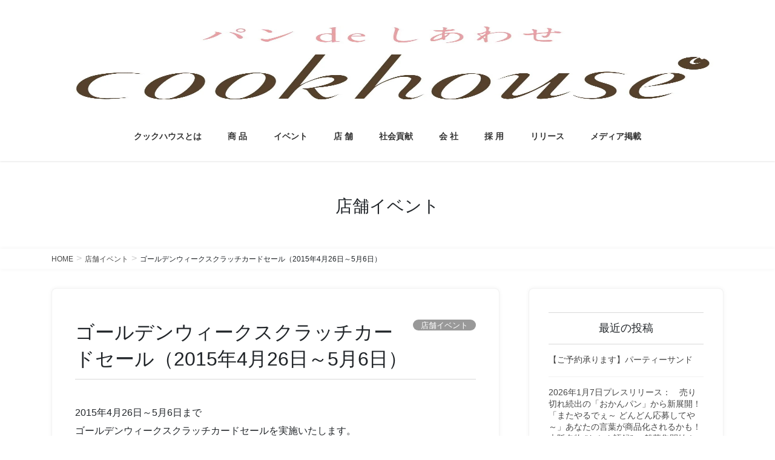

--- FILE ---
content_type: text/html; charset=UTF-8
request_url: https://www.cookhouse.jp/blog/2015/04/22/%E3%82%B4%E3%83%BC%E3%83%AB%E3%83%87%E3%83%B3%E3%82%A6%E3%82%A3%E3%83%BC%E3%82%AF%E3%82%B9%E3%82%AF%E3%83%A9%E3%83%83%E3%83%81%E3%82%AB%E3%83%BC%E3%83%89%E3%82%BB%E3%83%BC%E3%83%AB2015/
body_size: 21996
content:
<!DOCTYPE html><html lang="ja"><head><script data-no-optimize="1">var litespeed_docref=sessionStorage.getItem("litespeed_docref");litespeed_docref&&(Object.defineProperty(document,"referrer",{get:function(){return litespeed_docref}}),sessionStorage.removeItem("litespeed_docref"));</script> <meta charset="utf-8"><meta http-equiv="X-UA-Compatible" content="IE=edge"><meta name="viewport" content="width=device-width, initial-scale=1"><meta name='robots' content='index, follow, max-image-preview:large, max-snippet:-1, max-video-preview:-1' /><title>ゴールデンウィークスクラッチカードセール（2015年4月26日～5月6日） - パンdeしあわせ。クックハウス（cookhouse）</title><link rel="canonical" href="https://www.cookhouse.jp/blog/2015/04/22/ゴールデンウィークスクラッチカードセール2015/" /><meta property="og:locale" content="ja_JP" /><meta property="og:type" content="article" /><meta property="og:title" content="ゴールデンウィークスクラッチカードセール（2015年4月26日～5月6日） - パンdeしあわせ。クックハウス（cookhouse）" /><meta property="og:description" content="2015年4月26日～5月6日まで ゴールデンウィークスクラッチカードセールを実施いたします。 【実施店舗】 ◆ダイヤ 今里店・たつみ店　◆クックハウス 針中野店・近鉄八戸ノ里駅店・江坂オッツ店 金券・プレゼント引換期間 [&hellip;]" /><meta property="og:url" content="https://www.cookhouse.jp/blog/2015/04/22/ゴールデンウィークスクラッチカードセール2015/" /><meta property="og:site_name" content="パンdeしあわせ。クックハウス（cookhouse）" /><meta property="article:published_time" content="2015-04-22T00:21:56+00:00" /><meta property="article:modified_time" content="2015-04-29T07:34:32+00:00" /><meta property="og:image" content="https://www.cookhouse.jp/wp-content/uploads/f7db98727d43c3b7a1af0fe1b632532d.jpg" /><meta name="author" content="kikaku" /><meta name="twitter:card" content="summary_large_image" /><meta name="twitter:label1" content="執筆者" /><meta name="twitter:data1" content="kikaku" /> <script type="application/ld+json" class="yoast-schema-graph">{"@context":"https://schema.org","@graph":[{"@type":"Article","@id":"https://www.cookhouse.jp/blog/2015/04/22/%e3%82%b4%e3%83%bc%e3%83%ab%e3%83%87%e3%83%b3%e3%82%a6%e3%82%a3%e3%83%bc%e3%82%af%e3%82%b9%e3%82%af%e3%83%a9%e3%83%83%e3%83%81%e3%82%ab%e3%83%bc%e3%83%89%e3%82%bb%e3%83%bc%e3%83%ab2015/#article","isPartOf":{"@id":"https://www.cookhouse.jp/blog/2015/04/22/%e3%82%b4%e3%83%bc%e3%83%ab%e3%83%87%e3%83%b3%e3%82%a6%e3%82%a3%e3%83%bc%e3%82%af%e3%82%b9%e3%82%af%e3%83%a9%e3%83%83%e3%83%81%e3%82%ab%e3%83%bc%e3%83%89%e3%82%bb%e3%83%bc%e3%83%ab2015/"},"author":{"name":"kikaku","@id":"https://www.cookhouse.jp/#/schema/person/6395d6fa8ef32a346a989335c6288738"},"headline":"ゴールデンウィークスクラッチカードセール（2015年4月26日～5月6日）","datePublished":"2015-04-22T00:21:56+00:00","dateModified":"2015-04-29T07:34:32+00:00","mainEntityOfPage":{"@id":"https://www.cookhouse.jp/blog/2015/04/22/%e3%82%b4%e3%83%bc%e3%83%ab%e3%83%87%e3%83%b3%e3%82%a6%e3%82%a3%e3%83%bc%e3%82%af%e3%82%b9%e3%82%af%e3%83%a9%e3%83%83%e3%83%81%e3%82%ab%e3%83%bc%e3%83%89%e3%82%bb%e3%83%bc%e3%83%ab2015/"},"wordCount":0,"publisher":{"@id":"https://www.cookhouse.jp/#organization"},"image":{"@id":"https://www.cookhouse.jp/blog/2015/04/22/%e3%82%b4%e3%83%bc%e3%83%ab%e3%83%87%e3%83%b3%e3%82%a6%e3%82%a3%e3%83%bc%e3%82%af%e3%82%b9%e3%82%af%e3%83%a9%e3%83%83%e3%83%81%e3%82%ab%e3%83%bc%e3%83%89%e3%82%bb%e3%83%bc%e3%83%ab2015/#primaryimage"},"thumbnailUrl":"https://www.cookhouse.jp/wp-content/uploads/f7db98727d43c3b7a1af0fe1b632532d.jpg","articleSection":["店舗イベント"],"inLanguage":"ja"},{"@type":"WebPage","@id":"https://www.cookhouse.jp/blog/2015/04/22/%e3%82%b4%e3%83%bc%e3%83%ab%e3%83%87%e3%83%b3%e3%82%a6%e3%82%a3%e3%83%bc%e3%82%af%e3%82%b9%e3%82%af%e3%83%a9%e3%83%83%e3%83%81%e3%82%ab%e3%83%bc%e3%83%89%e3%82%bb%e3%83%bc%e3%83%ab2015/","url":"https://www.cookhouse.jp/blog/2015/04/22/%e3%82%b4%e3%83%bc%e3%83%ab%e3%83%87%e3%83%b3%e3%82%a6%e3%82%a3%e3%83%bc%e3%82%af%e3%82%b9%e3%82%af%e3%83%a9%e3%83%83%e3%83%81%e3%82%ab%e3%83%bc%e3%83%89%e3%82%bb%e3%83%bc%e3%83%ab2015/","name":"ゴールデンウィークスクラッチカードセール（2015年4月26日～5月6日） - パンdeしあわせ。クックハウス（cookhouse）","isPartOf":{"@id":"https://www.cookhouse.jp/#website"},"primaryImageOfPage":{"@id":"https://www.cookhouse.jp/blog/2015/04/22/%e3%82%b4%e3%83%bc%e3%83%ab%e3%83%87%e3%83%b3%e3%82%a6%e3%82%a3%e3%83%bc%e3%82%af%e3%82%b9%e3%82%af%e3%83%a9%e3%83%83%e3%83%81%e3%82%ab%e3%83%bc%e3%83%89%e3%82%bb%e3%83%bc%e3%83%ab2015/#primaryimage"},"image":{"@id":"https://www.cookhouse.jp/blog/2015/04/22/%e3%82%b4%e3%83%bc%e3%83%ab%e3%83%87%e3%83%b3%e3%82%a6%e3%82%a3%e3%83%bc%e3%82%af%e3%82%b9%e3%82%af%e3%83%a9%e3%83%83%e3%83%81%e3%82%ab%e3%83%bc%e3%83%89%e3%82%bb%e3%83%bc%e3%83%ab2015/#primaryimage"},"thumbnailUrl":"https://www.cookhouse.jp/wp-content/uploads/f7db98727d43c3b7a1af0fe1b632532d.jpg","datePublished":"2015-04-22T00:21:56+00:00","dateModified":"2015-04-29T07:34:32+00:00","breadcrumb":{"@id":"https://www.cookhouse.jp/blog/2015/04/22/%e3%82%b4%e3%83%bc%e3%83%ab%e3%83%87%e3%83%b3%e3%82%a6%e3%82%a3%e3%83%bc%e3%82%af%e3%82%b9%e3%82%af%e3%83%a9%e3%83%83%e3%83%81%e3%82%ab%e3%83%bc%e3%83%89%e3%82%bb%e3%83%bc%e3%83%ab2015/#breadcrumb"},"inLanguage":"ja","potentialAction":[{"@type":"ReadAction","target":["https://www.cookhouse.jp/blog/2015/04/22/%e3%82%b4%e3%83%bc%e3%83%ab%e3%83%87%e3%83%b3%e3%82%a6%e3%82%a3%e3%83%bc%e3%82%af%e3%82%b9%e3%82%af%e3%83%a9%e3%83%83%e3%83%81%e3%82%ab%e3%83%bc%e3%83%89%e3%82%bb%e3%83%bc%e3%83%ab2015/"]}]},{"@type":"ImageObject","inLanguage":"ja","@id":"https://www.cookhouse.jp/blog/2015/04/22/%e3%82%b4%e3%83%bc%e3%83%ab%e3%83%87%e3%83%b3%e3%82%a6%e3%82%a3%e3%83%bc%e3%82%af%e3%82%b9%e3%82%af%e3%83%a9%e3%83%83%e3%83%81%e3%82%ab%e3%83%bc%e3%83%89%e3%82%bb%e3%83%bc%e3%83%ab2015/#primaryimage","url":"https://www.cookhouse.jp/wp-content/uploads/f7db98727d43c3b7a1af0fe1b632532d.jpg","contentUrl":"https://www.cookhouse.jp/wp-content/uploads/f7db98727d43c3b7a1af0fe1b632532d.jpg","width":600,"height":850},{"@type":"BreadcrumbList","@id":"https://www.cookhouse.jp/blog/2015/04/22/%e3%82%b4%e3%83%bc%e3%83%ab%e3%83%87%e3%83%b3%e3%82%a6%e3%82%a3%e3%83%bc%e3%82%af%e3%82%b9%e3%82%af%e3%83%a9%e3%83%83%e3%83%81%e3%82%ab%e3%83%bc%e3%83%89%e3%82%bb%e3%83%bc%e3%83%ab2015/#breadcrumb","itemListElement":[{"@type":"ListItem","position":1,"name":"ホーム","item":"https://www.cookhouse.jp/"},{"@type":"ListItem","position":2,"name":"ゴールデンウィークスクラッチカードセール（2015年4月26日～5月6日）"}]},{"@type":"WebSite","@id":"https://www.cookhouse.jp/#website","url":"https://www.cookhouse.jp/","name":"パンdeしあわせ。クックハウス(cookhouse)","description":"","publisher":{"@id":"https://www.cookhouse.jp/#organization"},"potentialAction":[{"@type":"SearchAction","target":{"@type":"EntryPoint","urlTemplate":"https://www.cookhouse.jp/?s={search_term_string}"},"query-input":{"@type":"PropertyValueSpecification","valueRequired":true,"valueName":"search_term_string"}}],"inLanguage":"ja"},{"@type":"Organization","@id":"https://www.cookhouse.jp/#organization","name":"クックハウス","url":"https://www.cookhouse.jp/","logo":{"@type":"ImageObject","inLanguage":"ja","@id":"https://www.cookhouse.jp/#/schema/logo/image/","url":"https://www.cookhouse.jp/wp-content/uploads/cookhouse_logo1946mini.jpg","contentUrl":"https://www.cookhouse.jp/wp-content/uploads/cookhouse_logo1946mini.jpg","width":271,"height":95,"caption":"クックハウス"},"image":{"@id":"https://www.cookhouse.jp/#/schema/logo/image/"}},{"@type":"Person","@id":"https://www.cookhouse.jp/#/schema/person/6395d6fa8ef32a346a989335c6288738","name":"kikaku","image":{"@type":"ImageObject","inLanguage":"ja","@id":"https://www.cookhouse.jp/#/schema/person/image/","url":"https://secure.gravatar.com/avatar/616780e795ddd45c5e8ad464f5dd62af542e4c643fefa9975ff54f1700370c15?s=96&d=mm&r=g","contentUrl":"https://secure.gravatar.com/avatar/616780e795ddd45c5e8ad464f5dd62af542e4c643fefa9975ff54f1700370c15?s=96&d=mm&r=g","caption":"kikaku"},"url":"https://www.cookhouse.jp/blog/author/kikaku/"}]}</script> <link rel='dns-prefetch' href='//www.google-analytics.com' /><link rel="alternate" type="application/rss+xml" title="パンdeしあわせ。クックハウス（cookhouse） &raquo; フィード" href="https://www.cookhouse.jp/feed/" /><link rel="alternate" type="application/rss+xml" title="パンdeしあわせ。クックハウス（cookhouse） &raquo; コメントフィード" href="https://www.cookhouse.jp/comments/feed/" /><link rel="alternate" title="oEmbed (JSON)" type="application/json+oembed" href="https://www.cookhouse.jp/wp-json/oembed/1.0/embed?url=https%3A%2F%2Fwww.cookhouse.jp%2Fblog%2F2015%2F04%2F22%2F%25e3%2582%25b4%25e3%2583%25bc%25e3%2583%25ab%25e3%2583%2587%25e3%2583%25b3%25e3%2582%25a6%25e3%2582%25a3%25e3%2583%25bc%25e3%2582%25af%25e3%2582%25b9%25e3%2582%25af%25e3%2583%25a9%25e3%2583%2583%25e3%2583%2581%25e3%2582%25ab%25e3%2583%25bc%25e3%2583%2589%25e3%2582%25bb%25e3%2583%25bc%25e3%2583%25ab2015%2F" /><link rel="alternate" title="oEmbed (XML)" type="text/xml+oembed" href="https://www.cookhouse.jp/wp-json/oembed/1.0/embed?url=https%3A%2F%2Fwww.cookhouse.jp%2Fblog%2F2015%2F04%2F22%2F%25e3%2582%25b4%25e3%2583%25bc%25e3%2583%25ab%25e3%2583%2587%25e3%2583%25b3%25e3%2582%25a6%25e3%2582%25a3%25e3%2583%25bc%25e3%2582%25af%25e3%2582%25b9%25e3%2582%25af%25e3%2583%25a9%25e3%2583%2583%25e3%2583%2581%25e3%2582%25ab%25e3%2583%25bc%25e3%2583%2589%25e3%2582%25bb%25e3%2583%25bc%25e3%2583%25ab2015%2F&#038;format=xml" /><style id="litespeed-ccss">body:after{content:url(/wp-content/plugins/instagram-feed-pro/img/sbi-sprite.png);display:none}:root{--vk-color-border-hr:rgba(0,0,0,.07);--vk-color-bg-accent:rgba(0,0,0,.02);--vk-color-border-light:rgba(0,0,0,.07);--vk-color-border-zuru:rgba(255,255,255,.8);--vk-color-text-meta:#d44950;--vk-color-text-body:#555;--vk-color-text-link:#666;--vk-color-text-link-hover:#1e73be;--vk-size-radius:4px;--vk-size-radius-sm:2px;--vk-size-text:16px;--vk-size-text-meta:.75rem;--vk-size-text-lg:1.313rem;--vk-size-text-sm:.875rem;--vk-size-text-xs:.75rem;--vk-margin-meta:.5rem;--vk-margin-block-bottom:2rem}.btn{white-space:inherit}.page_top_btn{position:fixed;right:2%;bottom:3%;z-index:99999;width:40px;height:38px;color:transparent;border:none;background:rgba(0,0,0,.8);box-shadow:0 0 0 1px rgba(255,255,255,.8),0 0 0 2px rgba(0,0,0,.8);background-image:var(--ver_page_top_button_url);background-size:50%;background-repeat:no-repeat;background-position:center;opacity:0;text-decoration:none}:root{--ver_page_top_button_url:url(https://www.cookhouse.jp/wp-content/plugins/vk-all-in-one-expansion-unit/assets/images/to-top-btn-icon.svg)}ol,ul{box-sizing:border-box}:root{--wp--preset--font-size--normal:16px;--wp--preset--font-size--huge:42px}.screen-reader-text{clip:rect(1px,1px,1px,1px);word-wrap:normal!important;border:0;-webkit-clip-path:inset(50%);clip-path:inset(50%);height:1px;margin:-1px;overflow:hidden;padding:0;position:absolute;width:1px}body{--wp--preset--color--black:#000;--wp--preset--color--cyan-bluish-gray:#abb8c3;--wp--preset--color--white:#fff;--wp--preset--color--pale-pink:#f78da7;--wp--preset--color--vivid-red:#cf2e2e;--wp--preset--color--luminous-vivid-orange:#ff6900;--wp--preset--color--luminous-vivid-amber:#fcb900;--wp--preset--color--light-green-cyan:#7bdcb5;--wp--preset--color--vivid-green-cyan:#00d084;--wp--preset--color--pale-cyan-blue:#8ed1fc;--wp--preset--color--vivid-cyan-blue:#0693e3;--wp--preset--color--vivid-purple:#9b51e0;--wp--preset--gradient--vivid-cyan-blue-to-vivid-purple:linear-gradient(135deg,rgba(6,147,227,1) 0%,#9b51e0 100%);--wp--preset--gradient--light-green-cyan-to-vivid-green-cyan:linear-gradient(135deg,#7adcb4 0%,#00d082 100%);--wp--preset--gradient--luminous-vivid-amber-to-luminous-vivid-orange:linear-gradient(135deg,rgba(252,185,0,1) 0%,rgba(255,105,0,1) 100%);--wp--preset--gradient--luminous-vivid-orange-to-vivid-red:linear-gradient(135deg,rgba(255,105,0,1) 0%,#cf2e2e 100%);--wp--preset--gradient--very-light-gray-to-cyan-bluish-gray:linear-gradient(135deg,#eee 0%,#a9b8c3 100%);--wp--preset--gradient--cool-to-warm-spectrum:linear-gradient(135deg,#4aeadc 0%,#9778d1 20%,#cf2aba 40%,#ee2c82 60%,#fb6962 80%,#fef84c 100%);--wp--preset--gradient--blush-light-purple:linear-gradient(135deg,#ffceec 0%,#9896f0 100%);--wp--preset--gradient--blush-bordeaux:linear-gradient(135deg,#fecda5 0%,#fe2d2d 50%,#6b003e 100%);--wp--preset--gradient--luminous-dusk:linear-gradient(135deg,#ffcb70 0%,#c751c0 50%,#4158d0 100%);--wp--preset--gradient--pale-ocean:linear-gradient(135deg,#fff5cb 0%,#b6e3d4 50%,#33a7b5 100%);--wp--preset--gradient--electric-grass:linear-gradient(135deg,#caf880 0%,#71ce7e 100%);--wp--preset--gradient--midnight:linear-gradient(135deg,#020381 0%,#2874fc 100%);--wp--preset--duotone--dark-grayscale:url('#wp-duotone-dark-grayscale');--wp--preset--duotone--grayscale:url('#wp-duotone-grayscale');--wp--preset--duotone--purple-yellow:url('#wp-duotone-purple-yellow');--wp--preset--duotone--blue-red:url('#wp-duotone-blue-red');--wp--preset--duotone--midnight:url('#wp-duotone-midnight');--wp--preset--duotone--magenta-yellow:url('#wp-duotone-magenta-yellow');--wp--preset--duotone--purple-green:url('#wp-duotone-purple-green');--wp--preset--duotone--blue-orange:url('#wp-duotone-blue-orange');--wp--preset--font-size--small:13px;--wp--preset--font-size--medium:20px;--wp--preset--font-size--large:36px;--wp--preset--font-size--x-large:42px;--wp--preset--spacing--20:.44rem;--wp--preset--spacing--30:.67rem;--wp--preset--spacing--40:1rem;--wp--preset--spacing--50:1.5rem;--wp--preset--spacing--60:2.25rem;--wp--preset--spacing--70:3.38rem;--wp--preset--spacing--80:5.06rem;--wp--preset--shadow--natural:6px 6px 9px rgba(0,0,0,.2);--wp--preset--shadow--deep:12px 12px 50px rgba(0,0,0,.4);--wp--preset--shadow--sharp:6px 6px 0px rgba(0,0,0,.2);--wp--preset--shadow--outlined:6px 6px 0px -3px rgba(255,255,255,1),6px 6px rgba(0,0,0,1);--wp--preset--shadow--crisp:6px 6px 0px rgba(0,0,0,1)}:root{--swiper-theme-color:#007aff}:root{--swiper-navigation-size:44px}:root{--blue:#007bff;--indigo:#6610f2;--purple:#6f42c1;--pink:#e83e8c;--red:#dc3545;--orange:#fd7e14;--yellow:#ffc107;--green:#28a745;--teal:#20c997;--cyan:#17a2b8;--white:#fff;--gray:#6c757d;--gray-dark:#343a40;--primary:#007bff;--secondary:#6c757d;--success:#28a745;--info:#17a2b8;--warning:#ffc107;--danger:#dc3545;--light:#f8f9fa;--dark:#343a40;--breakpoint-xs:0;--breakpoint-sm:576px;--breakpoint-md:768px;--breakpoint-lg:992px;--breakpoint-xl:1200px;--font-family-sans-serif:-apple-system,BlinkMacSystemFont,"Segoe UI",Roboto,"Helvetica Neue",Arial,"Noto Sans","Liberation Sans",sans-serif,"Apple Color Emoji","Segoe UI Emoji","Segoe UI Symbol","Noto Color Emoji";--font-family-monospace:SFMono-Regular,Menlo,Monaco,Consolas,"Liberation Mono","Courier New",monospace}*,:after,:before{box-sizing:border-box}html{font-family:sans-serif;line-height:1.15;-webkit-text-size-adjust:100%}article,aside,header,nav{display:block}body{margin:0;font-family:-apple-system,BlinkMacSystemFont,"Segoe UI",Roboto,"Helvetica Neue",Arial,"Noto Sans","Liberation Sans",sans-serif,"Apple Color Emoji","Segoe UI Emoji","Segoe UI Symbol","Noto Color Emoji";font-size:1rem;font-weight:400;line-height:1.5;color:#212529;text-align:left;background-color:#fff}h1,h4{margin-top:0;margin-bottom:.5rem}p{margin-top:0;margin-bottom:1rem}ol,ul{margin-top:0;margin-bottom:1rem}ul ul{margin-bottom:0}strong{font-weight:bolder}a{color:#007bff;text-decoration:none;background-color:transparent}img{vertical-align:middle;border-style:none}svg{overflow:hidden;vertical-align:middle}::-webkit-file-upload-button{font:inherit;-webkit-appearance:button}h1,h4{margin-bottom:.5rem;font-weight:500;line-height:1.2}h1{font-size:2.5rem}h4{font-size:1.5rem}.container{width:100%;padding-right:15px;padding-left:15px;margin-right:auto;margin-left:auto}.row{display:flex;flex-wrap:wrap;margin-right:-15px;margin-left:-15px}.col,.col-md-12{position:relative;width:100%;padding-right:15px;padding-left:15px}.col{flex-basis:0;flex-grow:1;max-width:100%}.btn{display:inline-block;font-weight:400;color:#212529;text-align:center;vertical-align:middle;background-color:transparent;border:1px solid transparent;padding:.375rem .75rem;font-size:1rem;line-height:1.5;border-radius:.25rem}.btn-primary{color:#fff;background-color:#007bff;border-color:#007bff}.navbar-brand{display:inline-block;padding-top:.3125rem;padding-bottom:.3125rem;margin-right:1rem;font-size:1.25rem;line-height:inherit;white-space:nowrap}.breadcrumb{display:flex;flex-wrap:wrap;padding:.75rem 1rem;margin-bottom:1rem;list-style:none;background-color:#e9ecef;border-radius:.25rem}.media{display:flex;align-items:flex-start}.media-body{flex:1}@media (min-width:576px){.container{max-width:540px}}@media (min-width:768px){.container{max-width:720px}.col-md-12{flex:0 0 100%;max-width:100%}}@media (min-width:992px){.container{max-width:960px}}@media (min-width:1200px){.container{max-width:1140px}}:root{--vk-color-text-body:#444;--vk-color-text-link:#555;--vk-color-text-link-hover:#1e73be;--vk-color-text-header:#444;--vk-color-text-meta:#666;--vk-color-text-light:#666;--vk-color-border-hr:rgba(0,0,0,.06);--vk-color-border-form:rgba(0,0,0,.2);--vk-color-primary:#c00;--vk-color-primary-dark:#b00;--vk-color-accent-bg:rgba(0,0,0,.02);--vk-color-header-bg:#fff;--vk-color-footer-bg:#f5f5f5;--vk-width-container:100%;--vk-width-container-padding:15px;--vk-width-col-2-main:66.6%;--vk-width-col-2-sub:calc(var(--vk-width-container)*0.27);--vk-margin-meta:.5rem;--vk-margin-headding-bottom:1.2em;--vk-margin-element-bottom:1rem;--vk-margin-block-bottom:2rem;--vk-margin-section-bottom:3rem;--vk-size-text:16px;--vk-size-text-meta:.75rem;--vk-size-text-sm:.875rem;--vk-size-text-xs:.75rem;--vk-size-radius:5px;--vk-size-radius-sm:calc(var(--vk-size-radius)*0.5);--vk-size-radius-lg:calc(var(--vk-size-radius)*1.5);--vk-line-height:1.7em;--vk-line-height-low:1.5em}.vk-mobile-nav-menu-btn{position:fixed;top:5px;left:5px;z-index:2100;overflow:hidden;border:1px solid #333;border-radius:2px;width:34px;height:34px;text-indent:-9999px;background-size:24px 24px}.vk-mobile-nav-menu-btn.position-right{left:inherit;right:5px}.vk-mobile-nav{position:fixed;z-index:2000;width:100%;height:100%;display:block;padding:45px 10px;overflow:scroll;top:0}.vk-mobile-nav .vk-mobile-nav-menu-outer{margin-bottom:1.5em}.vk-mobile-nav nav ul{padding:0;margin:0}.vk-mobile-nav nav ul li{list-style:none;line-height:1.65}.vk-mobile-nav nav ul li a{padding:.7em .5em;position:relative;display:block;overflow:hidden}.vk-mobile-nav.vk-mobile-nav-right-in{left:100%}.vk-menu-acc{position:relative}.vk-menu-acc li{position:relative;margin-bottom:0}.vk-menu-acc li.menu-item-has-children>a{padding-right:3em}.vk-menu-acc ul.sub-menu{max-height:0;opacity:0;overflow:hidden;position:relative;z-index:1;display:block}.vk-menu-acc ul.sub-menu li a{display:block;overflow:hidden}.vk-mobile-nav-menu-btn{border-color:#333;background:var(--vk-mobile-nav-menu-btn-bg-src) center 50% no-repeat rgba(255,255,255,.8)}.vk-mobile-nav{background-color:#fff;border-bottom:1px solid #e5e5e5}.vk-mobile-nav nav>ul{border-top:1px solid #ccc}.vk-mobile-nav nav ul li a{color:#333;border-bottom:1px solid #ccc}:root{--vk-font-size-xs:11px;--vk-color-link-text:#c00;--vk-color-link-text-hover:#c00;--vk-color-text-body:#333;--vk-color-text-light:#666;--vk-color-border-hr:#e5e5e5;--vk-color-border-image:#e5e5e5;--vk-line-height-low:1.5em}:root{--text-color:#464646;--color-footer-border:rgba(0,0,0,.15)}:root{--text-color:#464646;--color-footer-border:rgba(0,0,0,.15)}:root{--color-key-default:#337ab7;--color-key-dark-default:#2e6da4}.subSection .media .media-heading{font-size:14px;position:relative;background-color:transparent;outline:unset;outline-offset:unset;box-shadow:unset;border:none;border-radius:unset;padding:0;color:#333;text-align:unset}.subSection .media .media-heading:after,.subSection .media .media-heading:before{content:none}.media .media-body .media-heading{font-size:20px;line-height:1.4em;margin-top:0;margin-bottom:.4em;font-weight:400;background:0 0;box-shadow:none;padding:0}.siteHeader_logo{font-weight:500}@media (min-width:576px){:root{--vk-width-container:540px}}@media (min-width:768px){:root{--vk-width-container:720px}}@media (min-width:992px){:root{--vk-width-container:960px}body.device-pc .vk-mobile-nav-menu-btn{display:none}body.device-pc .vk-mobile-nav{display:none}}@media (min-width:1200px){:root{--vk-width-container:1140px}}:root{--vk-mobile-nav-menu-btn-bg-src:url("https://www.cookhouse.jp/wp-content/themes/lightning/_g2/inc/vk-mobile-nav/package//images/vk-menu-btn-black.svg");--vk-mobile-nav-menu-btn-close-bg-src:url("https://www.cookhouse.jp/wp-content/themes/lightning/_g2/inc/vk-mobile-nav/package//images/vk-menu-close-black.svg");--vk-menu-acc-icon-open-black-bg-src:url("https://www.cookhouse.jp/wp-content/themes/lightning/_g2/inc/vk-mobile-nav/package//images/vk-menu-acc-icon-open-black.svg");--vk-menu-acc-icon-open-white-bg-src:url("https://www.cookhouse.jp/wp-content/themes/lightning/_g2/inc/vk-mobile-nav/package//images/vk-menu-acc-icon-open-white.svg");--vk-menu-acc-icon-close-black-bg-src:url("https://www.cookhouse.jp/wp-content/themes/lightning/_g2/inc/vk-mobile-nav/package//images/vk-menu-close-black.svg");--vk-menu-acc-icon-close-white-bg-src:url("https://www.cookhouse.jp/wp-content/themes/lightning/_g2/inc/vk-mobile-nav/package//images/vk-menu-close-white.svg")}:root{--text-color:#464646;--color-footer-border:rgba(0,0,0,.15)}body,html{font-size:14px}@media (min-width:992px){body,html{font-size:16px}}body{font-family:"メイリオ",Meiryo,"Hiragino Kaku Gothic Pro","ヒラギノ角ゴ Pro W3",Hiragino Sans,"Noto Sans JP",sans-serif;-ms-word-wrap:break-word;word-wrap:break-word}img{max-width:100%;height:auto}img{max-width:100%;height:auto}p{line-height:1.7;margin-bottom:1.2em}@media (min-width:768px){p{line-height:1.9}}ol,ul{margin-top:1.5em;margin-bottom:1.2em}li{margin-bottom:.8em;line-height:1.65em}ul ul{margin-top:10px;margin-bottom:10px}h1{position:relative}h4{margin:1.5em 0 1.2em;clear:both}h1:first-child,h4:first-child{margin-top:0}.btn{white-space:normal}.btn-xs{padding-left:15px;padding-right:15px;font-size:12px}.siteHeader .siteHeadContainer:after{content:"";display:block;clear:both}.siteContent{padding:2rem 0 2rem}@media (min-width:768px){.siteContent{padding:2.5rem 0 2.5rem}}@media (min-width:992px){.siteContent{padding:3rem 0 3.5rem}}@media (min-width:1200px){.siteContent{padding:3.5rem 0 4rem}}.siteContent>.container>.row{display:block}.siteContent>.container>.row:after{content:"";display:block;clear:both}@media (max-width:991.98px){.mainSection,.sideSection{width:100%;flex-basis:unset}}@media (min-width:992px){.mainSection-col-two{width:66.66667%;float:left}.sideSection-col-two{width:calc(100% - 66.66667% - 3rem);float:right}}@media (max-width:991.98px){.mainSection{margin-bottom:2rem}}@media (min-width:768px){.siteContent.siteContent-base-on{padding:2rem 0 3.5rem}}.siteContent.siteContent-base-on>.container>.row{margin:0}.mainSection-base-on,.sideSection-base-on{background-color:#fff;padding:1.4rem}@media (min-width:576px){.mainSection-base-on,.sideSection-base-on{padding:1.7rem}}@media (min-width:768px){.mainSection-base-on,.sideSection-base-on{padding:2rem}}@media (min-width:992px){.mainSection-base-on{padding:2.4rem}}@media (min-width:992px){.sideSection-base-on{padding:2.4rem 1.7rem}}@media (min-width:1200px){.sideSection-base-on{padding:2.4rem 2rem}}.siteHeader{width:100%;position:relative;z-index:1000;top:0;background-color:#fff;box-shadow:0 1px 3px rgba(0,0,0,.1);margin-bottom:0;min-height:46px;border:none}.siteHeader .container{padding-top:5px;padding-bottom:4px}.siteHeader_logo{display:inline-block;height:auto;padding:5px 0;margin:0;font-size:32px;line-height:1.5em;white-space:inherit}.siteHeader_logo a{color:#333}.siteHeader_logo img{max-height:40px;display:block}@media (max-width:991.98px){.navbar-header{float:none}.siteHeader_logo{font-size:1.6rem;float:inherit;text-align:center;display:block;margin:0 auto;padding:0 45px}.siteHeader_logo img{display:block;margin:0 auto}}@media (min-width:992px){.siteHeader .container{padding-top:16px;padding-bottom:14px}.siteHeader_logo img{max-height:50px}}.gMenu_outer{width:100%}@media (max-width:991.98px){.gMenu_outer{display:none}}.gMenu{margin:0 auto;padding:0;display:flex;list-style:none;position:relative}.gMenu a{color:#333;height:100%}.gMenu li{margin:0;list-style:none;line-height:1.4;font-size:12px;position:relative}.gMenu>li{border-left:inhelit;text-align:center}.gMenu>li:last-child{border-right:inhelit}.gMenu>li .gMenu_name{font-size:14px;display:block;white-space:nowrap}.gMenu>li>ul.sub-menu{background-color:#191919;box-shadow:1px 1px 3px rgba(0,0,0,.2);left:50%;margin-left:-120px;width:240px}.gMenu ul{margin:0;padding:0;text-align:left}.gMenu ul li a{color:#fff}.gMenu ul li a{padding:14px 1.2em;border-bottom:1px solid rgba(255,255,255,.15)}.gMenu>li>ul.sub-menu{position:absolute}.gMenu>li>.sub-menu{position:absolute;z-index:1000;display:block;overflow:hidden;opacity:0;max-height:0}.device-pc .gMenu>li>a{display:block;overflow:hidden;padding:14px 1.8em}@media (min-width:992px){.gMenu_outer{top:-54px}.gMenu_outer:after{content:"";clear:both;display:block}}@media (min-width:992px){.device-pc .gMenu>li a{padding-left:1em;padding-right:1em}}body,html{overflow-x:hidden}.screen-reader-text{border:0;clip:rect(1px,1px,1px,1px);-webkit-clip-path:inset(50%);clip-path:inset(50%);height:1px;margin:-1px;overflow:hidden;padding:0;position:absolute!important;width:1px;word-wrap:normal!important;word-break:normal}.page-header{margin-top:0;margin-bottom:0;padding-bottom:0;text-align:center}.page-header_pageTitle{margin:1.2em 0;font-size:1.75rem;line-height:1.1}.breadSection{border-bottom:1px solid rgba(0,0,0,.05)}.breadSection .breadcrumb{margin-top:0;margin-bottom:0;background:0 0;padding:6px 15px}.breadSection .breadcrumb li{margin-bottom:0;list-style:none}.breadSection .breadcrumb span{font-size:.75em}.mainSection header h1{margin-top:0;line-height:1.4em}h1.entry-title{font-size:32px}.entry-full{margin-bottom:3rem}.entry-header{margin-bottom:1.5rem;position:relative;border-bottom:1px solid rgba(0,0,0,.05)}@media (min-width:992px){.entry-header{margin-bottom:2.2rem}}.entry-meta{margin-bottom:.8em;padding-left:3px}.entry-meta_items{font-size:12px}.entry-meta_items_author{margin-left:.8em}.entry-meta_items_term{float:right;margin-right:0}.entry-meta_items_term_button{font-size:.8rem;line-height:1;padding:4px 1em 2px}.entry-meta_hidden{display:none}.entry-body:after{content:"";clear:both;display:block}@media (max-width:767.98px){.entry-meta .entry-meta_items_term{float:none;display:block;margin-top:.5em}h1.entry-title{font-size:26px}}.media{border-bottom:1px solid rgba(0,0,0,.05);padding:1rem 0;margin-top:0}.media>div{width:100%}.subSection{display:block}.subSection .widget{margin-bottom:25px}.subSection .media{padding:1em 0 .8em;margin-top:0}.subSection .media .media-heading{font-size:14px}.subSection:after{content:"";clear:both;display:block}.subSection-title{font-size:18px;margin-bottom:15px}.widget{display:block}.widget .subSection-title{margin-top:0;font-size:18px}.widget:after{content:"";clear:both;display:block}.widget_postlist a{color:#464646}.widget_postlist .subSection-title{margin-bottom:0}.gMenu>li{float:left}.gMenu>li:before{position:absolute;left:0;bottom:0;content:"";width:0;border-bottom:1px solid #2e6da4}.gMenu>li.menu-item-has-children:after{content:"";position:absolute;padding:0;bottom:-10px;left:50%;transform:translateX(-50%);border:10px solid transparent;z-index:1000;opacity:0;border-bottom-color:#191919}.gMenu>li>ul{margin-top:-1px}.btn{border-radius:25px}.entry-body{overflow:visible}.siteHeader{position:relative}.siteHeader .siteHeadContainer{padding-top:15px;padding-bottom:10px}.navbar-header{text-align:center}.navbar-brand{text-align:center}.navbar-brand img{max-height:150px}@media (min-width:768px){.siteHeader_logo.navbar-brand{padding:5px 0 3px}}@media (max-width:992px){.siteHeader{left:0}.siteHeader .siteHeadContainer{padding-top:5px;padding-bottom:3px}.navbar-header{position:relative}.siteHeader_logo{text-align:center}.siteHeader_logo a{width:75%}.navbar-brand{font-size:20px;line-height:1.2;position:relative;padding-top:7px}.navbar-brand a{display:inline-block}.navbar-brand img{max-height:50px}}.page-header_pageTitle{margin:30px 0 25px}@media (min-width:992px){.page-header_pageTitle{margin:60px 0 55px}}.breadSection{position:relative;border-bottom:none;background-color:#fff;z-index:20;box-shadow:0 0 7px rgba(0,0,0,.05)}.breadSection .breadcrumb{padding:3px 15px}.breadSection .breadcrumb>li+li:before{content:">";padding:0 5px;color:#ccc}.breadSection .breadcrumb a{color:#464646}.mainSection-base-on,.sideSection-base-on{border:solid 1px rgba(0,0,0,.05);box-shadow:0 0 7px rgba(0,0,0,.05);border-radius:.5rem}.mainSection header{position:relative;border-bottom:none}.mainSection header h1{position:relative;margin-top:0;margin-bottom:3.5rem;text-align:center}.mainSection header h1:after{position:absolute;bottom:-25px;left:50%;display:inline-block;margin-left:-19px;width:38px;border-top:solid 2px #d9d9d9;content:""}.mainSection header h1.entry-title{position:relative;margin-top:.7rem;padding-bottom:.7rem;border-bottom:1px solid #d9d9d9;text-align:left;margin-bottom:2.5rem}.mainSection header h1.entry-title:after{border:none}@media (max-width:767px){.mainSection header h1{margin-bottom:44px}.mainSection header h1:after{margin-left:-15px;bottom:-20px;width:30px;border-top:solid 2px #d9d9d9}.mainSection header h1{font-size:20px}}@media (max-width:767px){body:not(.home) .entry-meta .entry-meta_items_term{display:inline-block;margin-left:5px}}.mainSection .entry-meta{margin-bottom:10px}.mainSection .entry-meta .entry-meta_items_term{position:relative}.entry-meta_hidden{display:none}.subSection .media .entry-meta_items{font-size:14px}.subSection-title{display:block;padding-top:.6em;padding-bottom:.5em;border-top:solid 1px var(--color-footer-border,#ccc);border-bottom:solid 1px var(--color-footer-border,#ccc);position:relative;padding:15px;text-align:center}@media (min-width:768px){.siteHeader_logo.navbar-brand{padding:1rem 0 .9rem}}.gMenu>li{float:left}.device-pc .gMenu>li>a{padding:14px 1.8em}@media (min-width:992px){.gMenu_outer{text-align:center}.gMenu{display:inline-block;overflow:visible}}:root{--color-key:#d93;--wp--preset--color--vk-color-primary:#d93;--color-key-dark:#dd8500}:root{--vk-menu-acc-btn-border-color:#333;--vk-color-primary:#d93;--vk-color-primary-dark:#dd8500;--vk-color-primary-vivid:#f3a838;--color-key:#d93;--wp--preset--color--vk-color-primary:#d93;--color-key-dark:#dd8500}.btn-primary{background-color:#d93;border-color:#dd8500}a{color:#337ab7}.gMenu>li:before{border-bottom-color:#dd8500}.gMenu>li:before{border-bottom-color:#d93}body:not(.home) .entry-title:after{border-color:#d93}.page_top_btn{background-color:#d93;box-shadow:0 0 0 1px rgba(255,255,255,.8),0 0 0 2px #d93}:root{--g_nav_main_acc_icon_open_url:url(https://www.cookhouse.jp/wp-content/themes/lightning/_g2/inc/vk-mobile-nav/package/images/vk-menu-acc-icon-open-black.svg);--g_nav_main_acc_icon_close_url:url(https://www.cookhouse.jp/wp-content/themes/lightning/_g2/inc/vk-mobile-nav/package/images/vk-menu-close-black.svg);--g_nav_sub_acc_icon_open_url:url(https://www.cookhouse.jp/wp-content/themes/lightning/_g2/inc/vk-mobile-nav/package/images/vk-menu-acc-icon-open-white.svg);--g_nav_sub_acc_icon_close_url:url(https://www.cookhouse.jp/wp-content/themes/lightning/_g2/inc/vk-mobile-nav/package/images/vk-menu-close-white.svg)}.fa{font-family:var(--fa-style-family,"Font Awesome 6 Free");font-weight:var(--fa-style,900)}.fa{-moz-osx-font-smoothing:grayscale;-webkit-font-smoothing:antialiased;display:var(--fa-display,inline-block);font-style:normal;font-variant:normal;line-height:1;text-rendering:auto}.fa-home:before{content:"\f015"}:host,:root{--fa-font-brands:normal 400 1em/1 "Font Awesome 6 Brands"}:host,:root{--fa-font-regular:normal 400 1em/1 "Font Awesome 6 Free"}:host,:root{--fa-font-solid:normal 900 1em/1 "Font Awesome 6 Free"}:root{--vk-margin-elem:2rem}:root{--vk-margin-xs:.75rem;--vk-margin-sm:1.5rem;--vk-margin-md:2.4rem;--vk-margin-lg:4rem;--vk-margin-xl:6rem}:root{--vk-color-border-red:#dc3545;--vk-color-background-red:#dc3545;--vk-color-border-orange:#ffa536;--vk-color-background-orange:#ffa536;--vk-color-border-blue:#4267b2;--vk-color-background-blue:#4267b2;--vk-color-border-green:#28a745;--vk-color-background-green:#28a745;--vk-color-border-black:#222;--vk-color-background-black:#222}:root{--vk-color-border:rgba(0,0,0,.12)}:root{--vk-color-background-white-translucent:rgba(255,255,255,.5)}:root{--vk-heading-has-background-padding:.6em .7em .5em}:root{--vk_flow-arrow:url(https://www.cookhouse.jp/wp-content/plugins/vk-blocks/inc/vk-blocks/images/arrow_bottom.svg);--vk_image-mask-wave01:url(https://www.cookhouse.jp/wp-content/plugins/vk-blocks/inc/vk-blocks/images/wave01.svg);--vk_image-mask-wave02:url(https://www.cookhouse.jp/wp-content/plugins/vk-blocks/inc/vk-blocks/images/wave02.svg);--vk_image-mask-wave03:url(https://www.cookhouse.jp/wp-content/plugins/vk-blocks/inc/vk-blocks/images/wave03.svg);--vk_image-mask-wave04:url(https://www.cookhouse.jp/wp-content/plugins/vk-blocks/inc/vk-blocks/images/wave04.svg)}:root{--vk-balloon-border-width:1px;--vk-balloon-speech-offset:-12px}.fa{display:inline-block;font:normal normal normal 14px/1 FontAwesome;font-size:inherit;text-rendering:auto;-webkit-font-smoothing:antialiased;-moz-osx-font-smoothing:grayscale}.fa-home:before{content:"\f015"}.screen-reader-text{border:0;clip:rect(1px,1px,1px,1px);clip-path:inset(50%);height:1px;margin:-1px;overflow:hidden;padding:0;position:absolute!important;width:1px;word-wrap:normal!important}</style><link rel="preload" data-asynced="1" data-optimized="2" as="style" onload="this.onload=null;this.rel='stylesheet'" href="https://www.cookhouse.jp/wp-content/litespeed/ucss/55dd58f499a2c564b0e2b72fc49e30e8.css?ver=5d74b" /><script type="litespeed/javascript">!function(a){"use strict";var b=function(b,c,d){function e(a){return h.body?a():void setTimeout(function(){e(a)})}function f(){i.addEventListener&&i.removeEventListener("load",f),i.media=d||"all"}var g,h=a.document,i=h.createElement("link");if(c)g=c;else{var j=(h.body||h.getElementsByTagName("head")[0]).childNodes;g=j[j.length-1]}var k=h.styleSheets;i.rel="stylesheet",i.href=b,i.media="only x",e(function(){g.parentNode.insertBefore(i,c?g:g.nextSibling)});var l=function(a){for(var b=i.href,c=k.length;c--;)if(k[c].href===b)return a();setTimeout(function(){l(a)})};return i.addEventListener&&i.addEventListener("load",f),i.onloadcssdefined=l,l(f),i};"undefined"!=typeof exports?exports.loadCSS=b:a.loadCSS=b}("undefined"!=typeof global?global:this);!function(a){if(a.loadCSS){var b=loadCSS.relpreload={};if(b.support=function(){try{return a.document.createElement("link").relList.supports("preload")}catch(b){return!1}},b.poly=function(){for(var b=a.document.getElementsByTagName("link"),c=0;c<b.length;c++){var d=b[c];"preload"===d.rel&&"style"===d.getAttribute("as")&&(a.loadCSS(d.href,d,d.getAttribute("media")),d.rel=null)}},!b.support()){b.poly();var c=a.setInterval(b.poly,300);a.addEventListener&&a.addEventListener("load",function(){b.poly(),a.clearInterval(c)}),a.attachEvent&&a.attachEvent("onload",function(){a.clearInterval(c)})}}}(this);</script> <style id='wp-block-image-inline-css' type='text/css'>.wp-block-image>a,.wp-block-image>figure>a{display:inline-block}.wp-block-image img{box-sizing:border-box;height:auto;max-width:100%;vertical-align:bottom}@media not (prefers-reduced-motion){.wp-block-image img.hide{visibility:hidden}.wp-block-image img.show{animation:show-content-image .4s}}.wp-block-image[style*=border-radius] img,.wp-block-image[style*=border-radius]>a{border-radius:inherit}.wp-block-image.has-custom-border img{box-sizing:border-box}.wp-block-image.aligncenter{text-align:center}.wp-block-image.alignfull>a,.wp-block-image.alignwide>a{width:100%}.wp-block-image.alignfull img,.wp-block-image.alignwide img{height:auto;width:100%}.wp-block-image .aligncenter,.wp-block-image .alignleft,.wp-block-image .alignright,.wp-block-image.aligncenter,.wp-block-image.alignleft,.wp-block-image.alignright{display:table}.wp-block-image .aligncenter>figcaption,.wp-block-image .alignleft>figcaption,.wp-block-image .alignright>figcaption,.wp-block-image.aligncenter>figcaption,.wp-block-image.alignleft>figcaption,.wp-block-image.alignright>figcaption{caption-side:bottom;display:table-caption}.wp-block-image .alignleft{float:left;margin:.5em 1em .5em 0}.wp-block-image .alignright{float:right;margin:.5em 0 .5em 1em}.wp-block-image .aligncenter{margin-left:auto;margin-right:auto}.wp-block-image :where(figcaption){margin-bottom:1em;margin-top:.5em}.wp-block-image.is-style-circle-mask img{border-radius:9999px}@supports ((-webkit-mask-image:none) or (mask-image:none)) or (-webkit-mask-image:none){.wp-block-image.is-style-circle-mask img{border-radius:0;-webkit-mask-image:url('data:image/svg+xml;utf8,<svg viewBox="0 0 100 100" xmlns="http://www.w3.org/2000/svg"><circle cx="50" cy="50" r="50"/></svg>');mask-image:url('data:image/svg+xml;utf8,<svg viewBox="0 0 100 100" xmlns="http://www.w3.org/2000/svg"><circle cx="50" cy="50" r="50"/></svg>');mask-mode:alpha;-webkit-mask-position:center;mask-position:center;-webkit-mask-repeat:no-repeat;mask-repeat:no-repeat;-webkit-mask-size:contain;mask-size:contain}}:root :where(.wp-block-image.is-style-rounded img,.wp-block-image .is-style-rounded img){border-radius:9999px}.wp-block-image figure{margin:0}.wp-lightbox-container{display:flex;flex-direction:column;position:relative}.wp-lightbox-container img{cursor:zoom-in}.wp-lightbox-container img:hover+button{opacity:1}.wp-lightbox-container button{align-items:center;backdrop-filter:blur(16px) saturate(180%);background-color:#5a5a5a40;border:none;border-radius:4px;cursor:zoom-in;display:flex;height:20px;justify-content:center;opacity:0;padding:0;position:absolute;right:16px;text-align:center;top:16px;width:20px;z-index:100}@media not (prefers-reduced-motion){.wp-lightbox-container button{transition:opacity .2s ease}}.wp-lightbox-container button:focus-visible{outline:3px auto #5a5a5a40;outline:3px auto -webkit-focus-ring-color;outline-offset:3px}.wp-lightbox-container button:hover{cursor:pointer;opacity:1}.wp-lightbox-container button:focus{opacity:1}.wp-lightbox-container button:focus,.wp-lightbox-container button:hover,.wp-lightbox-container button:not(:hover):not(:active):not(.has-background){background-color:#5a5a5a40;border:none}.wp-lightbox-overlay{box-sizing:border-box;cursor:zoom-out;height:100vh;left:0;overflow:hidden;position:fixed;top:0;visibility:hidden;width:100%;z-index:100000}.wp-lightbox-overlay .close-button{align-items:center;cursor:pointer;display:flex;justify-content:center;min-height:40px;min-width:40px;padding:0;position:absolute;right:calc(env(safe-area-inset-right) + 16px);top:calc(env(safe-area-inset-top) + 16px);z-index:5000000}.wp-lightbox-overlay .close-button:focus,.wp-lightbox-overlay .close-button:hover,.wp-lightbox-overlay .close-button:not(:hover):not(:active):not(.has-background){background:none;border:none}.wp-lightbox-overlay .lightbox-image-container{height:var(--wp--lightbox-container-height);left:50%;overflow:hidden;position:absolute;top:50%;transform:translate(-50%,-50%);transform-origin:top left;width:var(--wp--lightbox-container-width);z-index:9999999999}.wp-lightbox-overlay .wp-block-image{align-items:center;box-sizing:border-box;display:flex;height:100%;justify-content:center;margin:0;position:relative;transform-origin:0 0;width:100%;z-index:3000000}.wp-lightbox-overlay .wp-block-image img{height:var(--wp--lightbox-image-height);min-height:var(--wp--lightbox-image-height);min-width:var(--wp--lightbox-image-width);width:var(--wp--lightbox-image-width)}.wp-lightbox-overlay .wp-block-image figcaption{display:none}.wp-lightbox-overlay button{background:none;border:none}.wp-lightbox-overlay .scrim{background-color:#fff;height:100%;opacity:.9;position:absolute;width:100%;z-index:2000000}.wp-lightbox-overlay.active{visibility:visible}@media not (prefers-reduced-motion){.wp-lightbox-overlay.active{animation:turn-on-visibility .25s both}.wp-lightbox-overlay.active img{animation:turn-on-visibility .35s both}.wp-lightbox-overlay.show-closing-animation:not(.active){animation:turn-off-visibility .35s both}.wp-lightbox-overlay.show-closing-animation:not(.active) img{animation:turn-off-visibility .25s both}.wp-lightbox-overlay.zoom.active{animation:none;opacity:1;visibility:visible}.wp-lightbox-overlay.zoom.active .lightbox-image-container{animation:lightbox-zoom-in .4s}.wp-lightbox-overlay.zoom.active .lightbox-image-container img{animation:none}.wp-lightbox-overlay.zoom.active .scrim{animation:turn-on-visibility .4s forwards}.wp-lightbox-overlay.zoom.show-closing-animation:not(.active){animation:none}.wp-lightbox-overlay.zoom.show-closing-animation:not(.active) .lightbox-image-container{animation:lightbox-zoom-out .4s}.wp-lightbox-overlay.zoom.show-closing-animation:not(.active) .lightbox-image-container img{animation:none}.wp-lightbox-overlay.zoom.show-closing-animation:not(.active) .scrim{animation:turn-off-visibility .4s forwards}}@keyframes show-content-image{0%{visibility:hidden}99%{visibility:hidden}to{visibility:visible}}@keyframes turn-on-visibility{0%{opacity:0}to{opacity:1}}@keyframes turn-off-visibility{0%{opacity:1;visibility:visible}99%{opacity:0;visibility:visible}to{opacity:0;visibility:hidden}}@keyframes lightbox-zoom-in{0%{transform:translate(calc((-100vw + var(--wp--lightbox-scrollbar-width))/2 + var(--wp--lightbox-initial-left-position)),calc(-50vh + var(--wp--lightbox-initial-top-position))) scale(var(--wp--lightbox-scale))}to{transform:translate(-50%,-50%) scale(1)}}@keyframes lightbox-zoom-out{0%{transform:translate(-50%,-50%) scale(1);visibility:visible}99%{visibility:visible}to{transform:translate(calc((-100vw + var(--wp--lightbox-scrollbar-width))/2 + var(--wp--lightbox-initial-left-position)),calc(-50vh + var(--wp--lightbox-initial-top-position))) scale(var(--wp--lightbox-scale));visibility:hidden}}
/*# sourceURL=https://www.cookhouse.jp/wp-includes/blocks/image/style.min.css */</style><link rel='preload' as='font'  id='wpzoom-social-icons-font-academicons-woff2-css' href='https://www.cookhouse.jp/wp-content/plugins/social-icons-widget-by-wpzoom/assets/font/academicons.woff2?v=1.9.2'  type='font/woff2' crossorigin /><link rel='preload' as='font'  id='wpzoom-social-icons-font-fontawesome-3-woff2-css' href='https://www.cookhouse.jp/wp-content/plugins/social-icons-widget-by-wpzoom/assets/font/fontawesome-webfont.woff2?v=4.7.0'  type='font/woff2' crossorigin /><link rel='preload' as='font'  id='wpzoom-social-icons-font-genericons-woff-css' href='https://www.cookhouse.jp/wp-content/plugins/social-icons-widget-by-wpzoom/assets/font/Genericons.woff'  type='font/woff' crossorigin /><link rel='preload' as='font'  id='wpzoom-social-icons-font-socicon-woff2-css' href='https://www.cookhouse.jp/wp-content/plugins/social-icons-widget-by-wpzoom/assets/font/socicon.woff2?v=4.5.4'  type='font/woff2' crossorigin /> <script type="litespeed/javascript" data-src="https://www.cookhouse.jp/wp-includes/js/jquery/jquery.min.js?ver=3.7.1" id="jquery-core-js"></script> <link rel="https://api.w.org/" href="https://www.cookhouse.jp/wp-json/" /><link rel="alternate" title="JSON" type="application/json" href="https://www.cookhouse.jp/wp-json/wp/v2/posts/2542" /><link rel="EditURI" type="application/rsd+xml" title="RSD" href="https://www.cookhouse.jp/xmlrpc.php?rsd" /><meta name="generator" content="WordPress 6.9" /><link rel='shortlink' href='https://www.cookhouse.jp/?p=2542' />
<script type="application/ld+json">{"@context":"https://schema.org/","@type":"Article","headline":"ゴールデンウィークスクラッチカードセール（2015年4月26日～5月6日）","image":"","datePublished":"2015-04-22T09:21:56+09:00","dateModified":"2015-04-29T16:34:32+09:00","author":{"@type":"","name":"kikaku","url":"https://www.cookhouse.jp/","sameAs":""}}</script></head><body class="wp-singular post-template-default single single-post postid-2542 single-format-standard wp-theme-lightning vk-blocks fa_v7_css post-name-%e3%82%b4%e3%83%bc%e3%83%ab%e3%83%87%e3%83%b3%e3%82%a6%e3%82%a3%e3%83%bc%e3%82%af%e3%82%b9%e3%82%af%e3%83%a9%e3%83%83%e3%83%81%e3%82%ab%e3%83%bc%e3%83%89%e3%82%bb%e3%83%bc%e3%83%ab2015 category-%e5%ba%97%e8%88%97%e3%82%a4%e3%83%99%e3%83%b3%e3%83%88 post-type-post sidebar-fix sidebar-fix-priority-top bootstrap4 device-pc">
<a class="skip-link screen-reader-text" href="#main">コンテンツへスキップ</a>
<a class="skip-link screen-reader-text" href="#vk-mobile-nav">ナビゲーションに移動</a><header class="siteHeader"><div class="container siteHeadContainer"><div class="navbar-header"><p class="navbar-brand siteHeader_logo">
<a href="https://www.cookhouse.jp/">
<span><img data-lazyloaded="1" src="[data-uri]" width="1692" height="571" data-src="https://www.cookhouse.jp/wp-content/uploads/33d53c0ed35162625cb5a3789779d9d5.jpg.webp" alt="パンdeしあわせ。クックハウス（cookhouse）" /></span>
</a></p></div><div id="gMenu_outer" class="gMenu_outer"><nav class="menu-header_menu-container"><ul id="menu-header_menu" class="menu gMenu vk-menu-acc"><li id="menu-item-57" class="menu-item menu-item-type-post_type menu-item-object-page"><a href="https://www.cookhouse.jp/about/"><strong class="gMenu_name">クックハウスとは</strong></a></li><li id="menu-item-59" class="menu-item menu-item-type-post_type menu-item-object-page menu-item-has-children"><a href="https://www.cookhouse.jp/menu/"><strong class="gMenu_name">商 品</strong></a><ul class="sub-menu"><li id="menu-item-119" class="menu-item menu-item-type-post_type menu-item-object-page"><a href="https://www.cookhouse.jp/menu/new/">今月の新商品</a></li><li id="menu-item-118" class="menu-item menu-item-type-post_type menu-item-object-page"><a href="https://www.cookhouse.jp/menu/bread-1/">食事パン</a></li><li id="menu-item-5609" class="menu-item menu-item-type-post_type menu-item-object-page"><a href="https://www.cookhouse.jp/menu/bread/">菓子パン</a></li><li id="menu-item-12328" class="menu-item menu-item-type-post_type menu-item-object-page"><a href="https://www.cookhouse.jp/menu/bread-2-2/">料理パン</a></li><li id="menu-item-117" class="menu-item menu-item-type-post_type menu-item-object-page"><a href="https://www.cookhouse.jp/menu/sandwich/">サンドイッチ</a></li><li id="menu-item-14711" class="menu-item menu-item-type-post_type menu-item-object-page"><a href="https://www.cookhouse.jp/menu/party-sand/">パーティーサンド</a></li><li id="menu-item-115" class="menu-item menu-item-type-post_type menu-item-object-page"><a href="https://www.cookhouse.jp/?page_id=113">焼き菓子</a></li><li id="menu-item-116" class="menu-item menu-item-type-post_type menu-item-object-page"><a href="https://www.cookhouse.jp/menu/deli/">デリカ</a></li><li id="menu-item-14826" class="menu-item menu-item-type-post_type menu-item-object-page"><a href="https://www.cookhouse.jp/menu/okanpan/">おかんパン</a></li></ul></li><li id="menu-item-3995" class="menu-item menu-item-type-custom menu-item-object-custom"><a href="https://www.cookhouse.jp/blog/category/%E5%BA%97%E8%88%97%E3%82%A4%E3%83%99%E3%83%B3%E3%83%88/"><strong class="gMenu_name">イベント</strong></a></li><li id="menu-item-60" class="menu-item menu-item-type-post_type menu-item-object-page"><a href="https://www.cookhouse.jp/shop/"><strong class="gMenu_name">店 舗</strong></a></li><li id="menu-item-914" class="menu-item menu-item-type-post_type menu-item-object-page"><a href="https://www.cookhouse.jp/csr/"><strong class="gMenu_name">社会貢献</strong></a></li><li id="menu-item-58" class="menu-item menu-item-type-post_type menu-item-object-page menu-item-has-children"><a href="https://www.cookhouse.jp/company/"><strong class="gMenu_name">会 社</strong></a><ul class="sub-menu"><li id="menu-item-84" class="menu-item menu-item-type-post_type menu-item-object-page"><a href="https://www.cookhouse.jp/company/profile/">会社概要</a></li><li id="menu-item-14297" class="menu-item menu-item-type-post_type menu-item-object-page"><a href="https://www.cookhouse.jp/company/approval/">認定・認証</a></li><li id="menu-item-5569" class="menu-item menu-item-type-post_type menu-item-object-page"><a href="https://www.cookhouse.jp/company/history-2/">ヒストリー</a></li><li id="menu-item-1271" class="menu-item menu-item-type-post_type menu-item-object-page"><a href="https://www.cookhouse.jp/company/history/">沿革</a></li><li id="menu-item-327" class="menu-item menu-item-type-post_type menu-item-object-page"><a href="https://www.cookhouse.jp/company/contact/">お問い合わせ</a></li></ul></li><li id="menu-item-61" class="menu-item menu-item-type-post_type menu-item-object-page menu-item-has-children"><a href="https://www.cookhouse.jp/recruit/"><strong class="gMenu_name">採 用</strong></a><ul class="sub-menu"><li id="menu-item-8144" class="menu-item menu-item-type-post_type menu-item-object-page"><a href="https://www.cookhouse.jp/recruit/parttime/">アルバイト募集</a></li><li id="menu-item-13123" class="menu-item menu-item-type-post_type menu-item-object-page"><a href="https://www.cookhouse.jp/recruit/fresh/">新卒採用</a></li><li id="menu-item-13062" class="menu-item menu-item-type-custom menu-item-object-custom"><a href="https://recruit.dia-pan.net/">中途キャリア採用</a></li><li id="menu-item-13120" class="menu-item menu-item-type-post_type menu-item-object-page"><a href="https://www.cookhouse.jp/recruit/comeback/">カムバック採用</a></li><li id="menu-item-1735" class="menu-item menu-item-type-post_type menu-item-object-page"><a href="https://www.cookhouse.jp/recruit/%e8%81%b7%e7%a8%ae%e7%b4%b9%e4%bb%8b/">職種紹介</a></li><li id="menu-item-1734" class="menu-item menu-item-type-post_type menu-item-object-page"><a href="https://www.cookhouse.jp/recruit/jinzai/">人財教育制度</a></li></ul></li><li id="menu-item-13476" class="menu-item menu-item-type-post_type menu-item-object-page"><a href="https://www.cookhouse.jp/release/"><strong class="gMenu_name">リリース</strong></a></li><li id="menu-item-13553" class="menu-item menu-item-type-post_type menu-item-object-page"><a href="https://www.cookhouse.jp/media/"><strong class="gMenu_name">メディア掲載</strong></a></li></ul></nav></div></div></header><div class="section page-header"><div class="container"><div class="row"><div class="col-md-12"><div class="page-header_pageTitle">
店舗イベント</div></div></div></div></div><div class="section breadSection"><div class="container"><div class="row"><ol class="breadcrumb" itemscope itemtype="https://schema.org/BreadcrumbList"><li id="panHome" itemprop="itemListElement" itemscope itemtype="http://schema.org/ListItem"><a itemprop="item" href="https://www.cookhouse.jp/"><span itemprop="name"><i class="fa-solid fa-house"></i> HOME</span></a><meta itemprop="position" content="1" /></li><li itemprop="itemListElement" itemscope itemtype="http://schema.org/ListItem"><a itemprop="item" href="https://www.cookhouse.jp/blog/category/%e5%ba%97%e8%88%97%e3%82%a4%e3%83%99%e3%83%b3%e3%83%88/"><span itemprop="name">店舗イベント</span></a><meta itemprop="position" content="2" /></li><li><span>ゴールデンウィークスクラッチカードセール（2015年4月26日～5月6日）</span><meta itemprop="position" content="3" /></li></ol></div></div></div><div class="section siteContent siteContent-base-on"><div class="container"><div class="row"><div class="col mainSection mainSection-col-two baseSection vk_posts-mainSection mainSection-base-on" id="main" role="main"><article id="post-2542" class="entry entry-full post-2542 post type-post status-publish format-standard hentry category-5"><header class="entry-header"><div class="entry-meta"><span class="published entry-meta_items"></span><span class="entry-meta_items entry-meta_updated entry-meta_hidden">/ 最終更新日時 : <span class="updated"></span></span>
<span class="vcard author entry-meta_items entry-meta_items_author entry-meta_hidden"><span class="fn">kikaku</span></span><span class="entry-meta_items entry-meta_items_term"><a href="https://www.cookhouse.jp/blog/category/%e5%ba%97%e8%88%97%e3%82%a4%e3%83%99%e3%83%b3%e3%83%88/" class="btn btn-xs btn-primary entry-meta_items_term_button" style="background-color:#999999;border:none;">店舗イベント</a></span></div><h1 class="entry-title">
ゴールデンウィークスクラッチカードセール（2015年4月26日～5月6日）</h1></header><div class="entry-body"><p>2015年4月26日～5月6日まで<br />
ゴールデンウィークスクラッチカードセールを実施いたします。</p><p>【実施店舗】<br />
◆ダイヤ 今里店・たつみ店　◆クックハウス 針中野店・近鉄八戸ノ里駅店・江坂オッツ店</p><p>金券・プレゼント引換期間：2015年5月31日まで</p><p><img data-lazyloaded="1" src="[data-uri]" fetchpriority="high" decoding="async" class="alignnone size-full wp-image-2543" data-src="https://www.cookhouse.jp/wp-content/uploads/f7db98727d43c3b7a1af0fe1b632532d.jpg.webp" alt="ゴールデンウィークスクラッチカードセール2015" width="600" height="850" data-srcset="https://www.cookhouse.jp/wp-content/uploads/f7db98727d43c3b7a1af0fe1b632532d.jpg.webp 600w, https://www.cookhouse.jp/wp-content/uploads/f7db98727d43c3b7a1af0fe1b632532d-212x300.jpg.webp 212w, https://www.cookhouse.jp/wp-content/uploads/f7db98727d43c3b7a1af0fe1b632532d-452x640.jpg.webp 452w" data-sizes="(max-width: 600px) 100vw, 600px" /></p><p>※金券はダイヤ今里店・たつみ店、クックハウス針中野店・近鉄八戸ノ里駅店・江坂オッツ店でご使用頂けます。<br />
※次回のご精算時に金券分を値引きいたします。但し、釣銭はお支払できません。<br />
※１等・２等・３等・４等・５等はお買い上げ店舗でお引換えください。</p></div><div class="entry-footer"><div class="entry-meta-dataList"><dl><dt>カテゴリー</dt><dd><a href="https://www.cookhouse.jp/blog/category/%e5%ba%97%e8%88%97%e3%82%a4%e3%83%99%e3%83%b3%e3%83%88/">店舗イベント</a></dd></dl></div></div></article><div class="vk_posts postNextPrev"><div id="post-2483" class="vk_post vk_post-postType-post card card-post card-horizontal card-sm vk_post-col-xs-12 vk_post-col-sm-12 vk_post-col-md-6 post-2483 post type-post status-publish format-standard hentry category-5"><div class="card-horizontal-inner-row"><div class="vk_post-col-5 col-5 card-img-outer"><div class="vk_post_imgOuter" style="background-image:url(https://www.cookhouse.jp/wp-content/themes/lightning/_g2/assets/images/no-image.png)"><a href="https://www.cookhouse.jp/blog/2015/04/01/%e3%83%91%e3%83%b3de%e3%81%97%e3%81%82%e3%82%8f%e3%81%9b%e6%98%a5%e3%81%ae%e3%82%af%e3%83%bc%e3%83%9d%e3%83%b3%e3%83%97%e3%83%ac%e3%82%bc%e3%83%b3%e3%83%88/"><div class="card-img-overlay"><span class="vk_post_imgOuter_singleTermLabel" style="color:#fff;background-color:#999999">店舗イベント</span></div><img data-lazyloaded="1" src="[data-uri]" width="600" height="371" data-src="https://www.cookhouse.jp/wp-content/themes/lightning/_g2/assets/images/no-image.png" class="vk_post_imgOuter_img card-img card-img-use-bg" /></a></div></div><div class="vk_post-col-7 col-7"><div class="vk_post_body card-body"><p class="postNextPrev_label">前の記事</p><h5 class="vk_post_title card-title"><a href="https://www.cookhouse.jp/blog/2015/04/01/%e3%83%91%e3%83%b3de%e3%81%97%e3%81%82%e3%82%8f%e3%81%9b%e6%98%a5%e3%81%ae%e3%82%af%e3%83%bc%e3%83%9d%e3%83%b3%e3%83%97%e3%83%ac%e3%82%bc%e3%83%b3%e3%83%88/">パンdeしあわせ 春のクーポンプレゼント（2015年4月3日～）</a></h5><div class="vk_post_date card-date published"></div></div></div></div></div><div id="post-2565" class="vk_post vk_post-postType-post card card-post card-horizontal card-sm vk_post-col-xs-12 vk_post-col-sm-12 vk_post-col-md-6 card-horizontal-reverse postNextPrev_next post-2565 post type-post status-publish format-standard hentry category-1"><div class="card-horizontal-inner-row"><div class="vk_post-col-5 col-5 card-img-outer"><div class="vk_post_imgOuter" style="background-image:url(https://www.cookhouse.jp/wp-content/themes/lightning/_g2/assets/images/no-image.png)"><a href="https://www.cookhouse.jp/blog/2015/04/29/happy-mother%ef%bd%93%e3%80%80day%ef%bc%882015%e5%b9%b45%e6%9c%883%e6%97%a5%ef%bd%9e5%e6%9c%8810%e6%97%a5%ef%bc%89/"><div class="card-img-overlay"><span class="vk_post_imgOuter_singleTermLabel" style="color:#fff;background-color:#999999">未分類</span></div><img data-lazyloaded="1" src="[data-uri]" width="600" height="371" data-src="https://www.cookhouse.jp/wp-content/themes/lightning/_g2/assets/images/no-image.png" class="vk_post_imgOuter_img card-img card-img-use-bg" /></a></div></div><div class="vk_post-col-7 col-7"><div class="vk_post_body card-body"><p class="postNextPrev_label">次の記事</p><h5 class="vk_post_title card-title"><a href="https://www.cookhouse.jp/blog/2015/04/29/happy-mother%ef%bd%93%e3%80%80day%ef%bc%882015%e5%b9%b45%e6%9c%883%e6%97%a5%ef%bd%9e5%e6%9c%8810%e6%97%a5%ef%bc%89/">Happy Mother‘ｓ　Day（2015年5月3日～5月10日）</a></h5><div class="vk_post_date card-date published"></div></div></div></div></div></div></div><div class="col subSection sideSection sideSection-col-two baseSection sideSection-base-on"><aside class="widget widget_postlist"><h1 class="subSection-title">最近の投稿</h1><div class="media"><div class="media-body"><h4 class="media-heading"><a href="https://www.cookhouse.jp/blog/2022/05/23/%e3%80%90%e3%81%94%e4%ba%88%e7%b4%84%e6%89%bf%e3%82%8a%e3%81%be%e3%81%99%e3%80%91%e3%83%91%e3%83%bc%e3%83%86%e3%82%a3%e3%83%bc%e3%82%b5%e3%83%b3%e3%83%89/">【ご予約承ります】パーティーサンド</a></h4><div class="published entry-meta_items"></div></div></div><div class="media"><div class="media-body"><h4 class="media-heading"><a href="https://www.cookhouse.jp/blog/2026/01/07/2026%e5%b9%b41%e6%9c%887%e6%97%a5%e3%83%97%e3%83%ac%e3%82%b9%e3%83%aa%e3%83%aa%e3%83%bc%e3%82%b9%ef%bc%9a%e3%80%80%e5%a3%b2%e3%82%8a%e5%88%87%e3%82%8c%e7%b6%9a%e5%87%ba%e3%81%ae%e3%80%8c%e3%81%8a/">2026年1月7日プレスリリース：　売り切れ続出の「おかんパン」から新展開！「またやるでぇ～ どんどん応募してや～」あなたの言葉が商品化されるかも！大阪名物 “おかん語録” 一般募集開始！</a></h4><div class="published entry-meta_items"></div></div></div><div class="media"><div class="media-body"><h4 class="media-heading"><a href="https://www.cookhouse.jp/blog/2026/01/06/2026%e5%b9%b41%e6%9c%886%e6%97%a5%e3%83%97%e3%83%ac%e3%82%b9%e3%83%aa%e3%83%aa%e3%83%bc%e3%82%b9%ef%bc%9a%e3%80%80%e3%80%8c%e5%ae%9d%e5%a1%9a%e9%98%aa%e6%80%a5%e3%81%95%e3%82%93%e3%81%ab%e3%81%8a/">2026年1月6日プレスリリース：　「宝塚阪急さんにお邪魔させてもらいますね」大阪みやげ「おかんパン」大好評につき宝塚阪急にて１月７日～13日　各日20個限定で販売</a></h4><div class="published entry-meta_items"></div></div></div><div class="media"><div class="media-body"><h4 class="media-heading"><a href="https://www.cookhouse.jp/blog/2026/01/06/%e3%80%90%e9%87%8d%e8%a6%81%e3%81%aa%e3%81%8a%e7%9f%a5%e3%82%89%e3%81%9b%e3%80%91%e5%bd%93%e7%a4%be%e5%90%8d%e3%83%bb%e5%bd%93%e7%a4%be%e4%bb%a3%e8%a1%a8%e8%80%85%e5%90%8d%e3%82%92%e9%a8%99%e3%81%a3/">【重要なお知らせ】当社名・当社代表者名を騙った迷惑メールにご注意ください</a></h4><div class="published entry-meta_items"></div></div></div><div class="media"><div class="media-body"><h4 class="media-heading"><a href="https://www.cookhouse.jp/blog/2026/01/06/2025%e5%b9%b412%e6%9c%8829%e6%97%a5%ef%bc%9a%e3%80%80yahoo%e3%83%8b%e3%83%a5%e3%83%bc%e3%82%b9%e3%81%ab%e3%81%a6%e3%80%81%e3%80%8c%e3%81%8a%e3%81%8b%e3%82%93%e3%83%91%e3%83%b3%e3%80%8d%e3%81%ae/">2025年12月29日：　Yahoo!ニュースにて、「おかんパン」の「PRアワード2025」ブロンズ受賞が紹介されました。</a></h4><div class="published entry-meta_items"></div></div></div><div class="media"><div class="media-body"><h4 class="media-heading"><a href="https://www.cookhouse.jp/blog/2025/12/29/2025%e5%b9%b412%e6%9c%8829%e6%97%a5%e3%83%97%e3%83%ac%e3%82%b9%e3%83%aa%e3%83%aa%e3%83%bc%e3%82%b9%ef%bc%9a%e3%80%80%e3%80%8cpr%e3%82%a2%e3%83%af%e3%83%bc%e3%83%892025%e3%80%8d%e3%81%ab%e3%81%8a/">2025年12月29日プレスリリース：　「PRアワード2025」において『おかんパン』が「PRアワード2025」ブロンズを受賞！</a></h4><div class="published entry-meta_items"></div></div></div><div class="media"><div class="media-body"><h4 class="media-heading"><a href="https://www.cookhouse.jp/blog/2025/12/29/%e3%80%90%e6%9c%9f%e9%96%93%e9%99%90%e5%ae%9a%e3%80%91%ef%bc%88%e5%b9%b2%e6%94%af%e3%83%91%e3%83%b3%ef%bc%89%e3%81%8a%e5%8d%88%ef%bc%88%e3%81%86%e3%81%be%ef%bc%89%e3%81%95%e3%82%93%ef%bc%882026/">【期間限定】（干支パン）お午（うま）さん（2026年1月3日～9日）</a></h4><div class="published entry-meta_items"></div></div></div><div class="media"><div class="media-body"><h4 class="media-heading"><a href="https://www.cookhouse.jp/blog/2025/12/29/%e6%9c%9f%e9%96%93%e9%99%90%e5%ae%9a-%e3%81%bf%e3%81%9f%e3%82%89%e3%81%97%e3%82%b3%e3%83%83%e3%83%9a-2026-01-02-31/">【期間限定】みたらしコッペ（2026年1月2日～31日）</a></h4><div class="published entry-meta_items"></div></div></div><div class="media"><div class="media-body"><h4 class="media-heading"><a href="https://www.cookhouse.jp/blog/2025/12/29/%e6%9c%9f%e9%96%93%e9%99%90%e5%ae%9a-%e3%83%8f%e3%83%a4%e3%82%b7%e3%83%a9%e3%82%a4%e3%82%b9%e3%83%91%e3%83%b3-2026-01-02-31/">【期間限定】ハヤシライスパン（ライスは入っていません）（2026年1月2日～31日）</a></h4><div class="published entry-meta_items"></div></div></div><div class="media"><div class="media-body"><h4 class="media-heading"><a href="https://www.cookhouse.jp/blog/2025/12/29/2026%e5%b9%b41%e6%9c%88%e3%81%ae%e3%81%8a%e3%81%99%e3%81%99%e3%82%81%e7%b4%85%e8%8c%b6%e9%a6%99%e3%82%8b%e3%83%a1%e3%83%ad%e3%83%b3%e3%83%91%e3%83%b3/">2026年1月のおすすめ（紅茶香るメロンパン）</a></h4><div class="published entry-meta_items"></div></div></div><div class="media"><div class="media-body"><h4 class="media-heading"><a href="https://www.cookhouse.jp/blog/2025/12/26/2025%e5%b9%b412%e6%9c%8826%e6%97%a5%e3%83%97%e3%83%ac%e3%82%b9%e3%83%aa%e3%83%aa%e3%83%bc%e3%82%b9%ef%bc%9a%e3%80%80%e3%82%af%e3%83%83%e3%82%af%e3%83%8f%e3%82%a6%e3%82%b9xshibuya109%e9%98%bf/">2025年12月26日プレスリリース：　クックハウス×SHIBUYA109阿倍野店×高校生によるコラボ商品　「カレーパンがあるのにハヤシライスパンが無いのはおかしい！」　高校生の一言から生まれた洋食パン1月2日-31日限定販売</a></h4><div class="published entry-meta_items"></div></div></div></aside><aside class="widget widget_categories widget_link_list"><nav class="localNav"><h1 class="subSection-title">カテゴリー</h1><ul><li class="cat-item cat-item-6"><a href="https://www.cookhouse.jp/blog/category/%e3%81%8a%e5%ae%a2%e6%a7%98%e6%84%9f%e8%ac%9dday/">お客様感謝DAY</a></li><li class="cat-item cat-item-20"><a href="https://www.cookhouse.jp/blog/category/%e3%81%8a%e7%9f%a5%e3%82%89%e3%81%9b/">お知らせ</a></li><li class="cat-item cat-item-13"><a href="https://www.cookhouse.jp/blog/category/%e3%83%95%e3%82%a7%e3%82%a2%e3%83%bb%e3%82%ad%e3%83%a3%e3%83%b3%e3%83%9a%e3%83%bc%e3%83%b3/">フェア・キャンペーン</a></li><li class="cat-item cat-item-12"><a href="https://www.cookhouse.jp/blog/category/media/">メディア</a></li><li class="cat-item cat-item-24"><a href="https://www.cookhouse.jp/blog/category/release/">リリース</a></li><li class="cat-item cat-item-5"><a href="https://www.cookhouse.jp/blog/category/%e5%ba%97%e8%88%97%e3%82%a4%e3%83%99%e3%83%b3%e3%83%88/">店舗イベント</a></li><li class="cat-item cat-item-1"><a href="https://www.cookhouse.jp/blog/category/%e6%9c%aa%e5%88%86%e9%a1%9e/">未分類</a></li></ul></nav></aside><aside class="widget widget_archive widget_link_list"><nav class="localNav"><h1 class="subSection-title">アーカイブ</h1><ul><li><a href='https://www.cookhouse.jp/blog/2026/01/'>2026年1月</a></li><li><a href='https://www.cookhouse.jp/blog/2025/12/'>2025年12月</a></li><li><a href='https://www.cookhouse.jp/blog/2025/11/'>2025年11月</a></li><li><a href='https://www.cookhouse.jp/blog/2025/10/'>2025年10月</a></li><li><a href='https://www.cookhouse.jp/blog/2025/09/'>2025年9月</a></li><li><a href='https://www.cookhouse.jp/blog/2025/08/'>2025年8月</a></li><li><a href='https://www.cookhouse.jp/blog/2025/07/'>2025年7月</a></li><li><a href='https://www.cookhouse.jp/blog/2025/06/'>2025年6月</a></li><li><a href='https://www.cookhouse.jp/blog/2025/05/'>2025年5月</a></li><li><a href='https://www.cookhouse.jp/blog/2025/04/'>2025年4月</a></li><li><a href='https://www.cookhouse.jp/blog/2025/03/'>2025年3月</a></li><li><a href='https://www.cookhouse.jp/blog/2025/02/'>2025年2月</a></li><li><a href='https://www.cookhouse.jp/blog/2025/01/'>2025年1月</a></li><li><a href='https://www.cookhouse.jp/blog/2024/12/'>2024年12月</a></li><li><a href='https://www.cookhouse.jp/blog/2024/11/'>2024年11月</a></li><li><a href='https://www.cookhouse.jp/blog/2024/10/'>2024年10月</a></li><li><a href='https://www.cookhouse.jp/blog/2024/09/'>2024年9月</a></li><li><a href='https://www.cookhouse.jp/blog/2024/08/'>2024年8月</a></li><li><a href='https://www.cookhouse.jp/blog/2024/07/'>2024年7月</a></li><li><a href='https://www.cookhouse.jp/blog/2024/06/'>2024年6月</a></li><li><a href='https://www.cookhouse.jp/blog/2024/05/'>2024年5月</a></li><li><a href='https://www.cookhouse.jp/blog/2024/04/'>2024年4月</a></li><li><a href='https://www.cookhouse.jp/blog/2024/03/'>2024年3月</a></li><li><a href='https://www.cookhouse.jp/blog/2024/02/'>2024年2月</a></li><li><a href='https://www.cookhouse.jp/blog/2024/01/'>2024年1月</a></li><li><a href='https://www.cookhouse.jp/blog/2023/12/'>2023年12月</a></li><li><a href='https://www.cookhouse.jp/blog/2023/11/'>2023年11月</a></li><li><a href='https://www.cookhouse.jp/blog/2023/10/'>2023年10月</a></li><li><a href='https://www.cookhouse.jp/blog/2023/09/'>2023年9月</a></li><li><a href='https://www.cookhouse.jp/blog/2023/08/'>2023年8月</a></li><li><a href='https://www.cookhouse.jp/blog/2023/07/'>2023年7月</a></li><li><a href='https://www.cookhouse.jp/blog/2023/06/'>2023年6月</a></li><li><a href='https://www.cookhouse.jp/blog/2023/05/'>2023年5月</a></li><li><a href='https://www.cookhouse.jp/blog/2023/04/'>2023年4月</a></li><li><a href='https://www.cookhouse.jp/blog/2023/03/'>2023年3月</a></li><li><a href='https://www.cookhouse.jp/blog/2023/02/'>2023年2月</a></li><li><a href='https://www.cookhouse.jp/blog/2023/01/'>2023年1月</a></li><li><a href='https://www.cookhouse.jp/blog/2022/12/'>2022年12月</a></li><li><a href='https://www.cookhouse.jp/blog/2022/10/'>2022年10月</a></li><li><a href='https://www.cookhouse.jp/blog/2022/09/'>2022年9月</a></li><li><a href='https://www.cookhouse.jp/blog/2022/08/'>2022年8月</a></li><li><a href='https://www.cookhouse.jp/blog/2022/07/'>2022年7月</a></li><li><a href='https://www.cookhouse.jp/blog/2022/06/'>2022年6月</a></li><li><a href='https://www.cookhouse.jp/blog/2022/05/'>2022年5月</a></li><li><a href='https://www.cookhouse.jp/blog/2022/04/'>2022年4月</a></li><li><a href='https://www.cookhouse.jp/blog/2022/03/'>2022年3月</a></li><li><a href='https://www.cookhouse.jp/blog/2022/02/'>2022年2月</a></li><li><a href='https://www.cookhouse.jp/blog/2022/01/'>2022年1月</a></li><li><a href='https://www.cookhouse.jp/blog/2021/12/'>2021年12月</a></li><li><a href='https://www.cookhouse.jp/blog/2021/11/'>2021年11月</a></li><li><a href='https://www.cookhouse.jp/blog/2021/10/'>2021年10月</a></li><li><a href='https://www.cookhouse.jp/blog/2021/09/'>2021年9月</a></li><li><a href='https://www.cookhouse.jp/blog/2021/06/'>2021年6月</a></li><li><a href='https://www.cookhouse.jp/blog/2021/05/'>2021年5月</a></li><li><a href='https://www.cookhouse.jp/blog/2021/04/'>2021年4月</a></li><li><a href='https://www.cookhouse.jp/blog/2021/03/'>2021年3月</a></li><li><a href='https://www.cookhouse.jp/blog/2021/02/'>2021年2月</a></li><li><a href='https://www.cookhouse.jp/blog/2021/01/'>2021年1月</a></li><li><a href='https://www.cookhouse.jp/blog/2020/12/'>2020年12月</a></li><li><a href='https://www.cookhouse.jp/blog/2020/11/'>2020年11月</a></li><li><a href='https://www.cookhouse.jp/blog/2020/10/'>2020年10月</a></li><li><a href='https://www.cookhouse.jp/blog/2020/09/'>2020年9月</a></li><li><a href='https://www.cookhouse.jp/blog/2020/08/'>2020年8月</a></li><li><a href='https://www.cookhouse.jp/blog/2020/07/'>2020年7月</a></li><li><a href='https://www.cookhouse.jp/blog/2020/06/'>2020年6月</a></li><li><a href='https://www.cookhouse.jp/blog/2020/04/'>2020年4月</a></li><li><a href='https://www.cookhouse.jp/blog/2020/03/'>2020年3月</a></li><li><a href='https://www.cookhouse.jp/blog/2020/02/'>2020年2月</a></li><li><a href='https://www.cookhouse.jp/blog/2020/01/'>2020年1月</a></li><li><a href='https://www.cookhouse.jp/blog/2019/12/'>2019年12月</a></li><li><a href='https://www.cookhouse.jp/blog/2019/10/'>2019年10月</a></li><li><a href='https://www.cookhouse.jp/blog/2019/09/'>2019年9月</a></li><li><a href='https://www.cookhouse.jp/blog/2019/08/'>2019年8月</a></li><li><a href='https://www.cookhouse.jp/blog/2019/07/'>2019年7月</a></li><li><a href='https://www.cookhouse.jp/blog/2019/06/'>2019年6月</a></li><li><a href='https://www.cookhouse.jp/blog/2019/05/'>2019年5月</a></li><li><a href='https://www.cookhouse.jp/blog/2019/04/'>2019年4月</a></li><li><a href='https://www.cookhouse.jp/blog/2019/03/'>2019年3月</a></li><li><a href='https://www.cookhouse.jp/blog/2019/02/'>2019年2月</a></li><li><a href='https://www.cookhouse.jp/blog/2019/01/'>2019年1月</a></li><li><a href='https://www.cookhouse.jp/blog/2018/12/'>2018年12月</a></li><li><a href='https://www.cookhouse.jp/blog/2018/11/'>2018年11月</a></li><li><a href='https://www.cookhouse.jp/blog/2018/10/'>2018年10月</a></li><li><a href='https://www.cookhouse.jp/blog/2018/09/'>2018年9月</a></li><li><a href='https://www.cookhouse.jp/blog/2018/02/'>2018年2月</a></li><li><a href='https://www.cookhouse.jp/blog/2018/01/'>2018年1月</a></li><li><a href='https://www.cookhouse.jp/blog/2017/12/'>2017年12月</a></li><li><a href='https://www.cookhouse.jp/blog/2017/11/'>2017年11月</a></li><li><a href='https://www.cookhouse.jp/blog/2017/10/'>2017年10月</a></li><li><a href='https://www.cookhouse.jp/blog/2017/09/'>2017年9月</a></li><li><a href='https://www.cookhouse.jp/blog/2017/06/'>2017年6月</a></li><li><a href='https://www.cookhouse.jp/blog/2017/05/'>2017年5月</a></li><li><a href='https://www.cookhouse.jp/blog/2017/04/'>2017年4月</a></li><li><a href='https://www.cookhouse.jp/blog/2017/03/'>2017年3月</a></li><li><a href='https://www.cookhouse.jp/blog/2017/02/'>2017年2月</a></li><li><a href='https://www.cookhouse.jp/blog/2017/01/'>2017年1月</a></li><li><a href='https://www.cookhouse.jp/blog/2016/12/'>2016年12月</a></li><li><a href='https://www.cookhouse.jp/blog/2016/10/'>2016年10月</a></li><li><a href='https://www.cookhouse.jp/blog/2016/09/'>2016年9月</a></li><li><a href='https://www.cookhouse.jp/blog/2016/06/'>2016年6月</a></li><li><a href='https://www.cookhouse.jp/blog/2016/04/'>2016年4月</a></li><li><a href='https://www.cookhouse.jp/blog/2016/03/'>2016年3月</a></li><li><a href='https://www.cookhouse.jp/blog/2016/02/'>2016年2月</a></li><li><a href='https://www.cookhouse.jp/blog/2016/01/'>2016年1月</a></li><li><a href='https://www.cookhouse.jp/blog/2015/12/'>2015年12月</a></li><li><a href='https://www.cookhouse.jp/blog/2015/11/'>2015年11月</a></li><li><a href='https://www.cookhouse.jp/blog/2015/10/'>2015年10月</a></li><li><a href='https://www.cookhouse.jp/blog/2015/09/'>2015年9月</a></li><li><a href='https://www.cookhouse.jp/blog/2015/07/'>2015年7月</a></li><li><a href='https://www.cookhouse.jp/blog/2015/06/'>2015年6月</a></li><li><a href='https://www.cookhouse.jp/blog/2015/05/'>2015年5月</a></li><li><a href='https://www.cookhouse.jp/blog/2015/04/'>2015年4月</a></li><li><a href='https://www.cookhouse.jp/blog/2015/03/'>2015年3月</a></li><li><a href='https://www.cookhouse.jp/blog/2015/02/'>2015年2月</a></li><li><a href='https://www.cookhouse.jp/blog/2014/08/'>2014年8月</a></li><li><a href='https://www.cookhouse.jp/blog/2014/07/'>2014年7月</a></li><li><a href='https://www.cookhouse.jp/blog/2014/06/'>2014年6月</a></li><li><a href='https://www.cookhouse.jp/blog/2014/05/'>2014年5月</a></li><li><a href='https://www.cookhouse.jp/blog/2014/04/'>2014年4月</a></li><li><a href='https://www.cookhouse.jp/blog/2014/03/'>2014年3月</a></li><li><a href='https://www.cookhouse.jp/blog/2014/02/'>2014年2月</a></li><li><a href='https://www.cookhouse.jp/blog/2014/01/'>2014年1月</a></li></ul></nav></aside></div></div></div></div><div class="section sectionBox siteContent_after"><div class="container "><div class="row "><div class="col-md-12 "><aside class="widget widget_vkexunit_post_list" id="vkexunit_post_list-5"><div class="veu_postList pt_0"><h1 class="widget-title subSection-title">最新記事</h1><div class="postList postList_miniThumb"><div class="postList_item" id="post-12481"><div class="postList_body"><div class="postList_title entry-title"><a href="https://www.cookhouse.jp/blog/2022/05/23/%e3%80%90%e3%81%94%e4%ba%88%e7%b4%84%e6%89%bf%e3%82%8a%e3%81%be%e3%81%99%e3%80%91%e3%83%91%e3%83%bc%e3%83%86%e3%82%a3%e3%83%bc%e3%82%b5%e3%83%b3%e3%83%89/">【ご予約承ります】パーティーサンド</a></div><div class="published postList_date postList_meta_items"></div></div></div><div class="postList_item" id="post-15097"><div class="postList_body"><div class="postList_title entry-title"><a href="https://www.cookhouse.jp/blog/2026/01/07/2026%e5%b9%b41%e6%9c%887%e6%97%a5%e3%83%97%e3%83%ac%e3%82%b9%e3%83%aa%e3%83%aa%e3%83%bc%e3%82%b9%ef%bc%9a%e3%80%80%e5%a3%b2%e3%82%8a%e5%88%87%e3%82%8c%e7%b6%9a%e5%87%ba%e3%81%ae%e3%80%8c%e3%81%8a/">2026年1月7日プレスリリース：　売り切れ続出の「おかんパン」から新展開！「またやるでぇ～ どんどん応募してや～」あなたの言葉が商品化されるかも！大阪名物 “おかん語録” 一般募集開始！</a></div><div class="published postList_date postList_meta_items"></div></div></div><div class="postList_item" id="post-15095"><div class="postList_body"><div class="postList_title entry-title"><a href="https://www.cookhouse.jp/blog/2026/01/06/2026%e5%b9%b41%e6%9c%886%e6%97%a5%e3%83%97%e3%83%ac%e3%82%b9%e3%83%aa%e3%83%aa%e3%83%bc%e3%82%b9%ef%bc%9a%e3%80%80%e3%80%8c%e5%ae%9d%e5%a1%9a%e9%98%aa%e6%80%a5%e3%81%95%e3%82%93%e3%81%ab%e3%81%8a/">2026年1月6日プレスリリース：　「宝塚阪急さんにお邪魔させてもらいますね」大阪みやげ「おかんパン」大好評につき宝塚阪急にて１月７日～13日　各日20個限定で販売</a></div><div class="published postList_date postList_meta_items"></div></div></div><div class="postList_item" id="post-15093"><div class="postList_body"><div class="postList_title entry-title"><a href="https://www.cookhouse.jp/blog/2026/01/06/%e3%80%90%e9%87%8d%e8%a6%81%e3%81%aa%e3%81%8a%e7%9f%a5%e3%82%89%e3%81%9b%e3%80%91%e5%bd%93%e7%a4%be%e5%90%8d%e3%83%bb%e5%bd%93%e7%a4%be%e4%bb%a3%e8%a1%a8%e8%80%85%e5%90%8d%e3%82%92%e9%a8%99%e3%81%a3/">【重要なお知らせ】当社名・当社代表者名を騙った迷惑メールにご注意ください</a></div><div class="published postList_date postList_meta_items"></div></div></div><div class="postList_item" id="post-15089"><div class="postList_body"><div class="postList_title entry-title"><a href="https://www.cookhouse.jp/blog/2026/01/06/2025%e5%b9%b412%e6%9c%8829%e6%97%a5%ef%bc%9a%e3%80%80yahoo%e3%83%8b%e3%83%a5%e3%83%bc%e3%82%b9%e3%81%ab%e3%81%a6%e3%80%81%e3%80%8c%e3%81%8a%e3%81%8b%e3%82%93%e3%83%91%e3%83%b3%e3%80%8d%e3%81%ae/">2025年12月29日：　Yahoo!ニュースにて、「おかんパン」の「PRアワード2025」ブロンズ受賞が紹介されました。</a></div><div class="published postList_date postList_meta_items"></div></div></div><div class="postList_item" id="post-15077"><div class="postList_body"><div class="postList_title entry-title"><a href="https://www.cookhouse.jp/blog/2025/12/29/2025%e5%b9%b412%e6%9c%8829%e6%97%a5%e3%83%97%e3%83%ac%e3%82%b9%e3%83%aa%e3%83%aa%e3%83%bc%e3%82%b9%ef%bc%9a%e3%80%80%e3%80%8cpr%e3%82%a2%e3%83%af%e3%83%bc%e3%83%892025%e3%80%8d%e3%81%ab%e3%81%8a/">2025年12月29日プレスリリース：　「PRアワード2025」において『おかんパン』が「PRアワード2025」ブロンズを受賞！</a></div><div class="published postList_date postList_meta_items"></div></div></div><div class="postList_item" id="post-15051"><div class="postList_body"><div class="postList_title entry-title"><a href="https://www.cookhouse.jp/blog/2025/12/29/%e3%80%90%e6%9c%9f%e9%96%93%e9%99%90%e5%ae%9a%e3%80%91%ef%bc%88%e5%b9%b2%e6%94%af%e3%83%91%e3%83%b3%ef%bc%89%e3%81%8a%e5%8d%88%ef%bc%88%e3%81%86%e3%81%be%ef%bc%89%e3%81%95%e3%82%93%ef%bc%882026/">【期間限定】（干支パン）お午（うま）さん（2026年1月3日～9日）</a></div><div class="published postList_date postList_meta_items"></div></div></div><div class="postList_item" id="post-15049"><div class="postList_body"><div class="postList_title entry-title"><a href="https://www.cookhouse.jp/blog/2025/12/29/%e6%9c%9f%e9%96%93%e9%99%90%e5%ae%9a-%e3%81%bf%e3%81%9f%e3%82%89%e3%81%97%e3%82%b3%e3%83%83%e3%83%9a-2026-01-02-31/">【期間限定】みたらしコッペ（2026年1月2日～31日）</a></div><div class="published postList_date postList_meta_items"></div></div></div><div class="postList_item" id="post-15046"><div class="postList_body"><div class="postList_title entry-title"><a href="https://www.cookhouse.jp/blog/2025/12/29/%e6%9c%9f%e9%96%93%e9%99%90%e5%ae%9a-%e3%83%8f%e3%83%a4%e3%82%b7%e3%83%a9%e3%82%a4%e3%82%b9%e3%83%91%e3%83%b3-2026-01-02-31/">【期間限定】ハヤシライスパン（ライスは入っていません）（2026年1月2日～31日）</a></div><div class="published postList_date postList_meta_items"></div></div></div><div class="postList_item" id="post-15038"><div class="postList_body"><div class="postList_title entry-title"><a href="https://www.cookhouse.jp/blog/2025/12/29/2026%e5%b9%b41%e6%9c%88%e3%81%ae%e3%81%8a%e3%81%99%e3%81%99%e3%82%81%e7%b4%85%e8%8c%b6%e9%a6%99%e3%82%8b%e3%83%a1%e3%83%ad%e3%83%b3%e3%83%91%e3%83%b3/">2026年1月のおすすめ（紅茶香るメロンパン）</a></div><div class="published postList_date postList_meta_items"></div></div></div><div class="postList_item" id="post-15061"><div class="postList_body"><div class="postList_title entry-title"><a href="https://www.cookhouse.jp/blog/2025/12/26/2025%e5%b9%b412%e6%9c%8826%e6%97%a5%e3%83%97%e3%83%ac%e3%82%b9%e3%83%aa%e3%83%aa%e3%83%bc%e3%82%b9%ef%bc%9a%e3%80%80%e3%82%af%e3%83%83%e3%82%af%e3%83%8f%e3%82%a6%e3%82%b9xshibuya109%e9%98%bf/">2025年12月26日プレスリリース：　クックハウス×SHIBUYA109阿倍野店×高校生によるコラボ商品　「カレーパンがあるのにハヤシライスパンが無いのはおかしい！」　高校生の一言から生まれた洋食パン1月2日-31日限定販売</a></div><div class="published postList_date postList_meta_items"></div></div></div></div></div></aside></div></div></div></div><footer class="section siteFooter"><div class="container sectionBox footerWidget"><div class="row"><div class="col-md-4"><aside class="widget widget_block widget_media_image" id="block-4"><figure class="wp-block-image size-large"><img data-lazyloaded="1" src="[data-uri]" width="1692" height="571" decoding="async" data-src="https://www.cookhouse.jp/wp-content/uploads/33d53c0ed35162625cb5a3789779d9d5.jpg.webp" alt=""/></figure></aside><aside class="widget zoom-social-icons-widget" id="zoom-social-icons-widget-2"><ul class="zoom-social-icons-list zoom-social-icons-list--with-canvas zoom-social-icons-list--round zoom-social-icons-list--no-labels"><li class="zoom-social_icons-list__item">
<a class="zoom-social_icons-list__link" href="https://www.instagram.com/cookhouse_official/" target="_blank" title="Instagram" >
<span class="screen-reader-text">instagram</span>
<span class="zoom-social_icons-list-span social-icon socicon socicon-instagram" data-hover-rule="background-color" data-hover-color="#e4405f" style="background-color : #e4405f; font-size: 18px; padding:8px" ></span>
</a></li></ul></aside></div><div class="col-md-4"><aside class="widget widget_block widget_media_image" id="block-5"><figure class="wp-block-image size-full"><a href="https://www.dia-pan.com/" target="_blank" rel=" noreferrer noopener"><img data-lazyloaded="1" src="[data-uri]" loading="lazy" decoding="async" width="448" height="80" data-src="https://www.cookhouse.jp/wp-content/uploads/71fecf908e8d87d9838cc358a08ae3bd.png.webp" alt="" class="wp-image-14418" data-srcset="https://www.cookhouse.jp/wp-content/uploads/71fecf908e8d87d9838cc358a08ae3bd.png.webp 448w, https://www.cookhouse.jp/wp-content/uploads/71fecf908e8d87d9838cc358a08ae3bd-300x54.png.webp 300w" data-sizes="auto, (max-width: 448px) 100vw, 448px" /></a></figure></aside></div><div class="col-md-4"><aside class="widget widget_block widget_media_image" id="block-6"><figure class="wp-block-image size-full"><a href="https://www.cafe-pandish.com/" target="_blank" rel=" noreferrer noopener"><img data-lazyloaded="1" src="[data-uri]" loading="lazy" decoding="async" width="344" height="90" data-src="https://www.cookhouse.jp/wp-content/uploads/Cafe-Pandishrogo.jpg.webp" alt="" class="wp-image-14746" data-srcset="https://www.cookhouse.jp/wp-content/uploads/Cafe-Pandishrogo.jpg.webp 344w, https://www.cookhouse.jp/wp-content/uploads/Cafe-Pandishrogo-300x78.jpg.webp 300w" data-sizes="auto, (max-width: 344px) 100vw, 344px" /></a></figure></aside></div></div></div><div class="container sectionBox copySection text-center"><p>Copyright © DIA Co.,Ltd. All Rights Reserved.</p></div></footer><div id="vk-mobile-nav-menu-btn" class="vk-mobile-nav-menu-btn position-right">MENU</div><div class="vk-mobile-nav vk-mobile-nav-right-in" id="vk-mobile-nav"><nav class="vk-mobile-nav-menu-outer" role="navigation"><ul id="menu-header_menu-1" class="vk-menu-acc menu"><li id="menu-item-57" class="menu-item menu-item-type-post_type menu-item-object-page menu-item-57"><a href="https://www.cookhouse.jp/about/">クックハウスとは</a></li><li id="menu-item-59" class="menu-item menu-item-type-post_type menu-item-object-page menu-item-has-children menu-item-59"><a href="https://www.cookhouse.jp/menu/">商 品</a><ul class="sub-menu"><li id="menu-item-119" class="menu-item menu-item-type-post_type menu-item-object-page menu-item-119"><a href="https://www.cookhouse.jp/menu/new/">今月の新商品</a></li><li id="menu-item-118" class="menu-item menu-item-type-post_type menu-item-object-page menu-item-118"><a href="https://www.cookhouse.jp/menu/bread-1/">食事パン</a></li><li id="menu-item-5609" class="menu-item menu-item-type-post_type menu-item-object-page menu-item-5609"><a href="https://www.cookhouse.jp/menu/bread/">菓子パン</a></li><li id="menu-item-12328" class="menu-item menu-item-type-post_type menu-item-object-page menu-item-12328"><a href="https://www.cookhouse.jp/menu/bread-2-2/">料理パン</a></li><li id="menu-item-117" class="menu-item menu-item-type-post_type menu-item-object-page menu-item-117"><a href="https://www.cookhouse.jp/menu/sandwich/">サンドイッチ</a></li><li id="menu-item-14711" class="menu-item menu-item-type-post_type menu-item-object-page menu-item-14711"><a href="https://www.cookhouse.jp/menu/party-sand/">パーティーサンド</a></li><li id="menu-item-115" class="menu-item menu-item-type-post_type menu-item-object-page menu-item-115"><a href="https://www.cookhouse.jp/?page_id=113">焼き菓子</a></li><li id="menu-item-116" class="menu-item menu-item-type-post_type menu-item-object-page menu-item-116"><a href="https://www.cookhouse.jp/menu/deli/">デリカ</a></li><li id="menu-item-14826" class="menu-item menu-item-type-post_type menu-item-object-page menu-item-14826"><a href="https://www.cookhouse.jp/menu/okanpan/">おかんパン</a></li></ul></li><li id="menu-item-3995" class="menu-item menu-item-type-custom menu-item-object-custom menu-item-3995"><a href="https://www.cookhouse.jp/blog/category/%E5%BA%97%E8%88%97%E3%82%A4%E3%83%99%E3%83%B3%E3%83%88/">イベント</a></li><li id="menu-item-60" class="menu-item menu-item-type-post_type menu-item-object-page menu-item-60"><a href="https://www.cookhouse.jp/shop/">店 舗</a></li><li id="menu-item-914" class="menu-item menu-item-type-post_type menu-item-object-page menu-item-914"><a href="https://www.cookhouse.jp/csr/">社会貢献</a></li><li id="menu-item-58" class="menu-item menu-item-type-post_type menu-item-object-page menu-item-has-children menu-item-58"><a href="https://www.cookhouse.jp/company/">会 社</a><ul class="sub-menu"><li id="menu-item-84" class="menu-item menu-item-type-post_type menu-item-object-page menu-item-84"><a href="https://www.cookhouse.jp/company/profile/">会社概要</a></li><li id="menu-item-14297" class="menu-item menu-item-type-post_type menu-item-object-page menu-item-14297"><a href="https://www.cookhouse.jp/company/approval/">認定・認証</a></li><li id="menu-item-5569" class="menu-item menu-item-type-post_type menu-item-object-page menu-item-5569"><a href="https://www.cookhouse.jp/company/history-2/">ヒストリー</a></li><li id="menu-item-1271" class="menu-item menu-item-type-post_type menu-item-object-page menu-item-1271"><a href="https://www.cookhouse.jp/company/history/">沿革</a></li><li id="menu-item-327" class="menu-item menu-item-type-post_type menu-item-object-page menu-item-327"><a href="https://www.cookhouse.jp/company/contact/">お問い合わせ</a></li></ul></li><li id="menu-item-61" class="menu-item menu-item-type-post_type menu-item-object-page menu-item-has-children menu-item-61"><a href="https://www.cookhouse.jp/recruit/">採 用</a><ul class="sub-menu"><li id="menu-item-8144" class="menu-item menu-item-type-post_type menu-item-object-page menu-item-8144"><a href="https://www.cookhouse.jp/recruit/parttime/">アルバイト募集</a></li><li id="menu-item-13123" class="menu-item menu-item-type-post_type menu-item-object-page menu-item-13123"><a href="https://www.cookhouse.jp/recruit/fresh/">新卒採用</a></li><li id="menu-item-13062" class="menu-item menu-item-type-custom menu-item-object-custom menu-item-13062"><a href="https://recruit.dia-pan.net/">中途キャリア採用</a></li><li id="menu-item-13120" class="menu-item menu-item-type-post_type menu-item-object-page menu-item-13120"><a href="https://www.cookhouse.jp/recruit/comeback/">カムバック採用</a></li><li id="menu-item-1735" class="menu-item menu-item-type-post_type menu-item-object-page menu-item-1735"><a href="https://www.cookhouse.jp/recruit/%e8%81%b7%e7%a8%ae%e7%b4%b9%e4%bb%8b/">職種紹介</a></li><li id="menu-item-1734" class="menu-item menu-item-type-post_type menu-item-object-page menu-item-1734"><a href="https://www.cookhouse.jp/recruit/jinzai/">人財教育制度</a></li></ul></li><li id="menu-item-13476" class="menu-item menu-item-type-post_type menu-item-object-page menu-item-13476"><a href="https://www.cookhouse.jp/release/">リリース</a></li><li id="menu-item-13553" class="menu-item menu-item-type-post_type menu-item-object-page menu-item-13553"><a href="https://www.cookhouse.jp/media/">メディア掲載</a></li></ul></nav></div><script type="speculationrules">{"prefetch":[{"source":"document","where":{"and":[{"href_matches":"/*"},{"not":{"href_matches":["/wp-*.php","/wp-admin/*","/wp-content/uploads/*","/wp-content/*","/wp-content/plugins/*","/wp-content/themes/lightning/*","/wp-content/themes/lightning/_g2/*","/*\\?(.+)"]}},{"not":{"selector_matches":"a[rel~=\"nofollow\"]"}},{"not":{"selector_matches":".no-prefetch, .no-prefetch a"}}]},"eagerness":"conservative"}]}</script> <a href="#top" id="page_top" class="page_top_btn">PAGE TOP</a> <script type="litespeed/javascript" data-src="https://www.google.com/recaptcha/api.js?render=6LfyhKEUAAAAADzIvRi4-tmGTSQipCMdIFMx-TzL&amp;ver=3.0" id="google-recaptcha-js"></script> <script data-no-optimize="1">window.lazyLoadOptions=Object.assign({},{threshold:300},window.lazyLoadOptions||{});!function(t,e){"object"==typeof exports&&"undefined"!=typeof module?module.exports=e():"function"==typeof define&&define.amd?define(e):(t="undefined"!=typeof globalThis?globalThis:t||self).LazyLoad=e()}(this,function(){"use strict";function e(){return(e=Object.assign||function(t){for(var e=1;e<arguments.length;e++){var n,a=arguments[e];for(n in a)Object.prototype.hasOwnProperty.call(a,n)&&(t[n]=a[n])}return t}).apply(this,arguments)}function o(t){return e({},at,t)}function l(t,e){return t.getAttribute(gt+e)}function c(t){return l(t,vt)}function s(t,e){return function(t,e,n){e=gt+e;null!==n?t.setAttribute(e,n):t.removeAttribute(e)}(t,vt,e)}function i(t){return s(t,null),0}function r(t){return null===c(t)}function u(t){return c(t)===_t}function d(t,e,n,a){t&&(void 0===a?void 0===n?t(e):t(e,n):t(e,n,a))}function f(t,e){et?t.classList.add(e):t.className+=(t.className?" ":"")+e}function _(t,e){et?t.classList.remove(e):t.className=t.className.replace(new RegExp("(^|\\s+)"+e+"(\\s+|$)")," ").replace(/^\s+/,"").replace(/\s+$/,"")}function g(t){return t.llTempImage}function v(t,e){!e||(e=e._observer)&&e.unobserve(t)}function b(t,e){t&&(t.loadingCount+=e)}function p(t,e){t&&(t.toLoadCount=e)}function n(t){for(var e,n=[],a=0;e=t.children[a];a+=1)"SOURCE"===e.tagName&&n.push(e);return n}function h(t,e){(t=t.parentNode)&&"PICTURE"===t.tagName&&n(t).forEach(e)}function a(t,e){n(t).forEach(e)}function m(t){return!!t[lt]}function E(t){return t[lt]}function I(t){return delete t[lt]}function y(e,t){var n;m(e)||(n={},t.forEach(function(t){n[t]=e.getAttribute(t)}),e[lt]=n)}function L(a,t){var o;m(a)&&(o=E(a),t.forEach(function(t){var e,n;e=a,(t=o[n=t])?e.setAttribute(n,t):e.removeAttribute(n)}))}function k(t,e,n){f(t,e.class_loading),s(t,st),n&&(b(n,1),d(e.callback_loading,t,n))}function A(t,e,n){n&&t.setAttribute(e,n)}function O(t,e){A(t,rt,l(t,e.data_sizes)),A(t,it,l(t,e.data_srcset)),A(t,ot,l(t,e.data_src))}function w(t,e,n){var a=l(t,e.data_bg_multi),o=l(t,e.data_bg_multi_hidpi);(a=nt&&o?o:a)&&(t.style.backgroundImage=a,n=n,f(t=t,(e=e).class_applied),s(t,dt),n&&(e.unobserve_completed&&v(t,e),d(e.callback_applied,t,n)))}function x(t,e){!e||0<e.loadingCount||0<e.toLoadCount||d(t.callback_finish,e)}function M(t,e,n){t.addEventListener(e,n),t.llEvLisnrs[e]=n}function N(t){return!!t.llEvLisnrs}function z(t){if(N(t)){var e,n,a=t.llEvLisnrs;for(e in a){var o=a[e];n=e,o=o,t.removeEventListener(n,o)}delete t.llEvLisnrs}}function C(t,e,n){var a;delete t.llTempImage,b(n,-1),(a=n)&&--a.toLoadCount,_(t,e.class_loading),e.unobserve_completed&&v(t,n)}function R(i,r,c){var l=g(i)||i;N(l)||function(t,e,n){N(t)||(t.llEvLisnrs={});var a="VIDEO"===t.tagName?"loadeddata":"load";M(t,a,e),M(t,"error",n)}(l,function(t){var e,n,a,o;n=r,a=c,o=u(e=i),C(e,n,a),f(e,n.class_loaded),s(e,ut),d(n.callback_loaded,e,a),o||x(n,a),z(l)},function(t){var e,n,a,o;n=r,a=c,o=u(e=i),C(e,n,a),f(e,n.class_error),s(e,ft),d(n.callback_error,e,a),o||x(n,a),z(l)})}function T(t,e,n){var a,o,i,r,c;t.llTempImage=document.createElement("IMG"),R(t,e,n),m(c=t)||(c[lt]={backgroundImage:c.style.backgroundImage}),i=n,r=l(a=t,(o=e).data_bg),c=l(a,o.data_bg_hidpi),(r=nt&&c?c:r)&&(a.style.backgroundImage='url("'.concat(r,'")'),g(a).setAttribute(ot,r),k(a,o,i)),w(t,e,n)}function G(t,e,n){var a;R(t,e,n),a=e,e=n,(t=Et[(n=t).tagName])&&(t(n,a),k(n,a,e))}function D(t,e,n){var a;a=t,(-1<It.indexOf(a.tagName)?G:T)(t,e,n)}function S(t,e,n){var a;t.setAttribute("loading","lazy"),R(t,e,n),a=e,(e=Et[(n=t).tagName])&&e(n,a),s(t,_t)}function V(t){t.removeAttribute(ot),t.removeAttribute(it),t.removeAttribute(rt)}function j(t){h(t,function(t){L(t,mt)}),L(t,mt)}function F(t){var e;(e=yt[t.tagName])?e(t):m(e=t)&&(t=E(e),e.style.backgroundImage=t.backgroundImage)}function P(t,e){var n;F(t),n=e,r(e=t)||u(e)||(_(e,n.class_entered),_(e,n.class_exited),_(e,n.class_applied),_(e,n.class_loading),_(e,n.class_loaded),_(e,n.class_error)),i(t),I(t)}function U(t,e,n,a){var o;n.cancel_on_exit&&(c(t)!==st||"IMG"===t.tagName&&(z(t),h(o=t,function(t){V(t)}),V(o),j(t),_(t,n.class_loading),b(a,-1),i(t),d(n.callback_cancel,t,e,a)))}function $(t,e,n,a){var o,i,r=(i=t,0<=bt.indexOf(c(i)));s(t,"entered"),f(t,n.class_entered),_(t,n.class_exited),o=t,i=a,n.unobserve_entered&&v(o,i),d(n.callback_enter,t,e,a),r||D(t,n,a)}function q(t){return t.use_native&&"loading"in HTMLImageElement.prototype}function H(t,o,i){t.forEach(function(t){return(a=t).isIntersecting||0<a.intersectionRatio?$(t.target,t,o,i):(e=t.target,n=t,a=o,t=i,void(r(e)||(f(e,a.class_exited),U(e,n,a,t),d(a.callback_exit,e,n,t))));var e,n,a})}function B(e,n){var t;tt&&!q(e)&&(n._observer=new IntersectionObserver(function(t){H(t,e,n)},{root:(t=e).container===document?null:t.container,rootMargin:t.thresholds||t.threshold+"px"}))}function J(t){return Array.prototype.slice.call(t)}function K(t){return t.container.querySelectorAll(t.elements_selector)}function Q(t){return c(t)===ft}function W(t,e){return e=t||K(e),J(e).filter(r)}function X(e,t){var n;(n=K(e),J(n).filter(Q)).forEach(function(t){_(t,e.class_error),i(t)}),t.update()}function t(t,e){var n,a,t=o(t);this._settings=t,this.loadingCount=0,B(t,this),n=t,a=this,Y&&window.addEventListener("online",function(){X(n,a)}),this.update(e)}var Y="undefined"!=typeof window,Z=Y&&!("onscroll"in window)||"undefined"!=typeof navigator&&/(gle|ing|ro)bot|crawl|spider/i.test(navigator.userAgent),tt=Y&&"IntersectionObserver"in window,et=Y&&"classList"in document.createElement("p"),nt=Y&&1<window.devicePixelRatio,at={elements_selector:".lazy",container:Z||Y?document:null,threshold:300,thresholds:null,data_src:"src",data_srcset:"srcset",data_sizes:"sizes",data_bg:"bg",data_bg_hidpi:"bg-hidpi",data_bg_multi:"bg-multi",data_bg_multi_hidpi:"bg-multi-hidpi",data_poster:"poster",class_applied:"applied",class_loading:"litespeed-loading",class_loaded:"litespeed-loaded",class_error:"error",class_entered:"entered",class_exited:"exited",unobserve_completed:!0,unobserve_entered:!1,cancel_on_exit:!0,callback_enter:null,callback_exit:null,callback_applied:null,callback_loading:null,callback_loaded:null,callback_error:null,callback_finish:null,callback_cancel:null,use_native:!1},ot="src",it="srcset",rt="sizes",ct="poster",lt="llOriginalAttrs",st="loading",ut="loaded",dt="applied",ft="error",_t="native",gt="data-",vt="ll-status",bt=[st,ut,dt,ft],pt=[ot],ht=[ot,ct],mt=[ot,it,rt],Et={IMG:function(t,e){h(t,function(t){y(t,mt),O(t,e)}),y(t,mt),O(t,e)},IFRAME:function(t,e){y(t,pt),A(t,ot,l(t,e.data_src))},VIDEO:function(t,e){a(t,function(t){y(t,pt),A(t,ot,l(t,e.data_src))}),y(t,ht),A(t,ct,l(t,e.data_poster)),A(t,ot,l(t,e.data_src)),t.load()}},It=["IMG","IFRAME","VIDEO"],yt={IMG:j,IFRAME:function(t){L(t,pt)},VIDEO:function(t){a(t,function(t){L(t,pt)}),L(t,ht),t.load()}},Lt=["IMG","IFRAME","VIDEO"];return t.prototype={update:function(t){var e,n,a,o=this._settings,i=W(t,o);{if(p(this,i.length),!Z&&tt)return q(o)?(e=o,n=this,i.forEach(function(t){-1!==Lt.indexOf(t.tagName)&&S(t,e,n)}),void p(n,0)):(t=this._observer,o=i,t.disconnect(),a=t,void o.forEach(function(t){a.observe(t)}));this.loadAll(i)}},destroy:function(){this._observer&&this._observer.disconnect(),K(this._settings).forEach(function(t){I(t)}),delete this._observer,delete this._settings,delete this.loadingCount,delete this.toLoadCount},loadAll:function(t){var e=this,n=this._settings;W(t,n).forEach(function(t){v(t,e),D(t,n,e)})},restoreAll:function(){var e=this._settings;K(e).forEach(function(t){P(t,e)})}},t.load=function(t,e){e=o(e);D(t,e)},t.resetStatus=function(t){i(t)},t}),function(t,e){"use strict";function n(){e.body.classList.add("litespeed_lazyloaded")}function a(){console.log("[LiteSpeed] Start Lazy Load"),o=new LazyLoad(Object.assign({},t.lazyLoadOptions||{},{elements_selector:"[data-lazyloaded]",callback_finish:n})),i=function(){o.update()},t.MutationObserver&&new MutationObserver(i).observe(e.documentElement,{childList:!0,subtree:!0,attributes:!0})}var o,i;t.addEventListener?t.addEventListener("load",a,!1):t.attachEvent("onload",a)}(window,document);</script><script data-no-optimize="1">window.litespeed_ui_events=window.litespeed_ui_events||["mouseover","click","keydown","wheel","touchmove","touchstart"];var urlCreator=window.URL||window.webkitURL;function litespeed_load_delayed_js_force(){console.log("[LiteSpeed] Start Load JS Delayed"),litespeed_ui_events.forEach(e=>{window.removeEventListener(e,litespeed_load_delayed_js_force,{passive:!0})}),document.querySelectorAll("iframe[data-litespeed-src]").forEach(e=>{e.setAttribute("src",e.getAttribute("data-litespeed-src"))}),"loading"==document.readyState?window.addEventListener("DOMContentLoaded",litespeed_load_delayed_js):litespeed_load_delayed_js()}litespeed_ui_events.forEach(e=>{window.addEventListener(e,litespeed_load_delayed_js_force,{passive:!0})});async function litespeed_load_delayed_js(){let t=[];for(var d in document.querySelectorAll('script[type="litespeed/javascript"]').forEach(e=>{t.push(e)}),t)await new Promise(e=>litespeed_load_one(t[d],e));document.dispatchEvent(new Event("DOMContentLiteSpeedLoaded")),window.dispatchEvent(new Event("DOMContentLiteSpeedLoaded"))}function litespeed_load_one(t,e){console.log("[LiteSpeed] Load ",t);var d=document.createElement("script");d.addEventListener("load",e),d.addEventListener("error",e),t.getAttributeNames().forEach(e=>{"type"!=e&&d.setAttribute("data-src"==e?"src":e,t.getAttribute(e))});let a=!(d.type="text/javascript");!d.src&&t.textContent&&(d.src=litespeed_inline2src(t.textContent),a=!0),t.after(d),t.remove(),a&&e()}function litespeed_inline2src(t){try{var d=urlCreator.createObjectURL(new Blob([t.replace(/^(?:<!--)?(.*?)(?:-->)?$/gm,"$1")],{type:"text/javascript"}))}catch(e){d="data:text/javascript;base64,"+btoa(t.replace(/^(?:<!--)?(.*?)(?:-->)?$/gm,"$1"))}return d}</script><script data-no-optimize="1">var litespeed_vary=document.cookie.replace(/(?:(?:^|.*;\s*)_lscache_vary\s*\=\s*([^;]*).*$)|^.*$/,"");litespeed_vary||fetch("/wp-content/plugins/litespeed-cache/guest.vary.php",{method:"POST",cache:"no-cache",redirect:"follow"}).then(e=>e.json()).then(e=>{console.log(e),e.hasOwnProperty("reload")&&"yes"==e.reload&&(sessionStorage.setItem("litespeed_docref",document.referrer),window.location.reload(!0))});</script><script data-optimized="1" type="litespeed/javascript" data-src="https://www.cookhouse.jp/wp-content/litespeed/js/f1f053e34bdebc66f201e9c74cfdef2e.js?ver=5d74b"></script></body></html>
<!-- Page optimized by LiteSpeed Cache @2026-01-18 16:10:31 -->

<!-- Page cached by LiteSpeed Cache 7.7 on 2026-01-18 16:10:31 -->
<!-- Guest Mode -->
<!-- QUIC.cloud CCSS loaded ✅ /ccss/70d8fe9e5e58e35b10c5edd7e34312d1.css -->
<!-- QUIC.cloud UCSS loaded ✅ /ucss/55dd58f499a2c564b0e2b72fc49e30e8.css -->